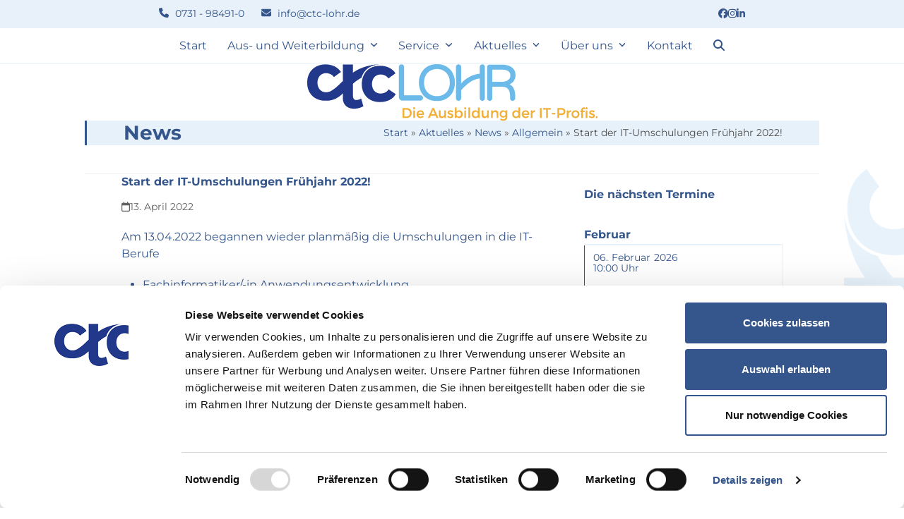

--- FILE ---
content_type: text/html; charset=UTF-8
request_url: https://www.ctc-lohr.de/2022/04/13/start-der-it-umschulungen-fruehjahr-2022/
body_size: 27856
content:
<!DOCTYPE html>
<html dir="ltr" lang="de" prefix="og: https://ogp.me/ns#" class="wpex-classic-style">
<head>
<meta charset="UTF-8">
<link rel="profile" href="http://gmpg.org/xfn/11">
<script type="text/javascript" data-cookieconsent="ignore">
	window.dataLayer = window.dataLayer || [];

	function gtag() {
		dataLayer.push(arguments);
	}

	gtag("consent", "default", {
		ad_personalization: "denied",
		ad_storage: "denied",
		ad_user_data: "denied",
		analytics_storage: "denied",
		functionality_storage: "denied",
		personalization_storage: "denied",
		security_storage: "granted",
		wait_for_update: 500,
	});
	gtag("set", "ads_data_redaction", true);
	</script>
<script type="text/javascript"
		id="Cookiebot"
		src="https://consent.cookiebot.com/uc.js"
		data-implementation="wp"
		data-cbid="bc5e2803-948e-4761-9936-dc97e7354058"
						data-culture="DE"
				data-blockingmode="auto"
	></script>
<title>Start der IT-Umschulungen Frühjahr 2022! » CTC Lohr</title>

		<!-- All in One SEO 4.9.2 - aioseo.com -->
	<meta name="robots" content="max-snippet:-1, max-image-preview:large, max-video-preview:-1" />
	<meta name="author" content="ctc-admin"/>
	<link rel="canonical" href="https://www.ctc-lohr.de/2022/04/13/start-der-it-umschulungen-fruehjahr-2022/" />
	<meta name="generator" content="All in One SEO (AIOSEO) 4.9.2" />
		<meta property="og:locale" content="de_DE" />
		<meta property="og:site_name" content="CTC-Lohr - die Ausbildung der IT-Profis!" />
		<meta property="og:type" content="article" />
		<meta property="og:title" content="Start der IT-Umschulungen Frühjahr 2022! » CTC Lohr" />
		<meta property="og:url" content="https://www.ctc-lohr.de/2022/04/13/start-der-it-umschulungen-fruehjahr-2022/" />
		<meta property="og:image" content="https://www.ctc-lohr.de/wp-content/uploads/ctc_logo_fb1.jpg" />
		<meta property="og:image:secure_url" content="https://www.ctc-lohr.de/wp-content/uploads/ctc_logo_fb1.jpg" />
		<meta property="og:image:width" content="1300" />
		<meta property="og:image:height" content="975" />
		<meta property="article:published_time" content="2022-04-13T11:21:26+00:00" />
		<meta property="article:modified_time" content="2022-04-13T11:21:26+00:00" />
		<meta property="article:publisher" content="https://www.facebook.com/ctclohr/" />
		<meta name="twitter:card" content="summary" />
		<meta name="twitter:title" content="Start der IT-Umschulungen Frühjahr 2022! » CTC Lohr" />
		<meta name="twitter:image" content="https://www.ctc-lohr.de/wp-content/uploads/ctc_logo_fb1.jpg" />
		<script type="application/ld+json" class="aioseo-schema">
			{"@context":"https:\/\/schema.org","@graph":[{"@type":"Article","@id":"https:\/\/www.ctc-lohr.de\/2022\/04\/13\/start-der-it-umschulungen-fruehjahr-2022\/#article","name":"Start der IT-Umschulungen Fr\u00fchjahr 2022! \u00bb CTC Lohr","headline":"Start der IT-Umschulungen Fr\u00fchjahr 2022!","author":{"@id":"https:\/\/www.ctc-lohr.de\/author\/ctc-admin\/#author"},"publisher":{"@id":"https:\/\/www.ctc-lohr.de\/#organization"},"datePublished":"2022-04-13T13:21:26+02:00","dateModified":"2022-04-13T13:21:26+02:00","inLanguage":"de-DE","mainEntityOfPage":{"@id":"https:\/\/www.ctc-lohr.de\/2022\/04\/13\/start-der-it-umschulungen-fruehjahr-2022\/#webpage"},"isPartOf":{"@id":"https:\/\/www.ctc-lohr.de\/2022\/04\/13\/start-der-it-umschulungen-fruehjahr-2022\/#webpage"},"articleSection":"Allgemein"},{"@type":"BreadcrumbList","@id":"https:\/\/www.ctc-lohr.de\/2022\/04\/13\/start-der-it-umschulungen-fruehjahr-2022\/#breadcrumblist","itemListElement":[{"@type":"ListItem","@id":"https:\/\/www.ctc-lohr.de#listItem","position":1,"name":"Home","item":"https:\/\/www.ctc-lohr.de","nextItem":{"@type":"ListItem","@id":"https:\/\/www.ctc-lohr.de\/category\/allgemein\/#listItem","name":"Allgemein"}},{"@type":"ListItem","@id":"https:\/\/www.ctc-lohr.de\/category\/allgemein\/#listItem","position":2,"name":"Allgemein","item":"https:\/\/www.ctc-lohr.de\/category\/allgemein\/","nextItem":{"@type":"ListItem","@id":"https:\/\/www.ctc-lohr.de\/2022\/04\/13\/start-der-it-umschulungen-fruehjahr-2022\/#listItem","name":"Start der IT-Umschulungen Fr\u00fchjahr 2022!"},"previousItem":{"@type":"ListItem","@id":"https:\/\/www.ctc-lohr.de#listItem","name":"Home"}},{"@type":"ListItem","@id":"https:\/\/www.ctc-lohr.de\/2022\/04\/13\/start-der-it-umschulungen-fruehjahr-2022\/#listItem","position":3,"name":"Start der IT-Umschulungen Fr\u00fchjahr 2022!","previousItem":{"@type":"ListItem","@id":"https:\/\/www.ctc-lohr.de\/category\/allgemein\/#listItem","name":"Allgemein"}}]},{"@type":"Organization","@id":"https:\/\/www.ctc-lohr.de\/#organization","name":"CTC Lohr","description":"Consulting \u2022 Training \u2022 Coaching","url":"https:\/\/www.ctc-lohr.de\/"},{"@type":"Person","@id":"https:\/\/www.ctc-lohr.de\/author\/ctc-admin\/#author","url":"https:\/\/www.ctc-lohr.de\/author\/ctc-admin\/","name":"ctc-admin","image":{"@type":"ImageObject","@id":"https:\/\/www.ctc-lohr.de\/2022\/04\/13\/start-der-it-umschulungen-fruehjahr-2022\/#authorImage","url":"https:\/\/secure.gravatar.com\/avatar\/da7661f438d4662b44f66d42aed67dcd17e0ff8e2228e7bf47e4738b7064df0c?s=96&d=mm&r=g","width":96,"height":96,"caption":"ctc-admin"}},{"@type":"WebPage","@id":"https:\/\/www.ctc-lohr.de\/2022\/04\/13\/start-der-it-umschulungen-fruehjahr-2022\/#webpage","url":"https:\/\/www.ctc-lohr.de\/2022\/04\/13\/start-der-it-umschulungen-fruehjahr-2022\/","name":"Start der IT-Umschulungen Fr\u00fchjahr 2022! \u00bb CTC Lohr","inLanguage":"de-DE","isPartOf":{"@id":"https:\/\/www.ctc-lohr.de\/#website"},"breadcrumb":{"@id":"https:\/\/www.ctc-lohr.de\/2022\/04\/13\/start-der-it-umschulungen-fruehjahr-2022\/#breadcrumblist"},"author":{"@id":"https:\/\/www.ctc-lohr.de\/author\/ctc-admin\/#author"},"creator":{"@id":"https:\/\/www.ctc-lohr.de\/author\/ctc-admin\/#author"},"datePublished":"2022-04-13T13:21:26+02:00","dateModified":"2022-04-13T13:21:26+02:00"},{"@type":"WebSite","@id":"https:\/\/www.ctc-lohr.de\/#website","url":"https:\/\/www.ctc-lohr.de\/","name":"CTC Lohr","description":"Consulting \u2022 Training \u2022 Coaching","inLanguage":"de-DE","publisher":{"@id":"https:\/\/www.ctc-lohr.de\/#organization"}}]}
		</script>
		<!-- All in One SEO -->

<meta name="viewport" content="width=device-width, initial-scale=1">
<link rel='dns-prefetch' href='//www.ctc-lohr.de' />
<link rel="alternate" type="application/rss+xml" title="CTC Lohr &raquo; Feed" href="https://www.ctc-lohr.de/feed/" />
<link rel="alternate" type="application/rss+xml" title="CTC Lohr &raquo; Kommentar-Feed" href="https://www.ctc-lohr.de/comments/feed/" />
<link rel="alternate" title="oEmbed (JSON)" type="application/json+oembed" href="https://www.ctc-lohr.de/wp-json/oembed/1.0/embed?url=https%3A%2F%2Fwww.ctc-lohr.de%2F2022%2F04%2F13%2Fstart-der-it-umschulungen-fruehjahr-2022%2F" />
<link rel="alternate" title="oEmbed (XML)" type="text/xml+oembed" href="https://www.ctc-lohr.de/wp-json/oembed/1.0/embed?url=https%3A%2F%2Fwww.ctc-lohr.de%2F2022%2F04%2F13%2Fstart-der-it-umschulungen-fruehjahr-2022%2F&#038;format=xml" />
<link rel="preload" href="https://www.ctc-lohr.de/wp-content/uploads/montserrat-v25-latin-300.woff2" type="font/woff2" as="font" crossorigin>
<link rel="preload" href="https://www.ctc-lohr.de/wp-content/uploads/montserrat-v25-latin-regular.woff2" type="font/woff2" as="font" crossorigin>
<link rel="preload" href="https://www.ctc-lohr.de/wp-content/uploads/montserrat-v25-latin-700.woff2" type="font/woff2" as="font" crossorigin>
<style id='wp-img-auto-sizes-contain-inline-css'>
img:is([sizes=auto i],[sizes^="auto," i]){contain-intrinsic-size:3000px 1500px}
/*# sourceURL=wp-img-auto-sizes-contain-inline-css */
</style>
<link rel='stylesheet' id='js_composer_front-css' href='https://www.ctc-lohr.de/wp-content/plugins/js_composer/assets/css/js_composer.min.css?ver=8.7.2' media='all' />
<style id='wpex-fm-7372-inline-css'>
@font-face {font-family:'montserrat_local';src:url('https://www.ctc-lohr.de/wp-content/uploads/montserrat-v25-latin-300.woff2') format('woff2'), url('https://www.ctc-lohr.de/wp-content/uploads/montserrat-v25-latin-300.woff') format('woff');font-weight:300;font-style:normal;font-display:swap;}@font-face {font-family:'montserrat_local';src:url('https://www.ctc-lohr.de/wp-content/uploads/montserrat-v25-latin-regular.woff2') format('woff2'), url('https://www.ctc-lohr.de/wp-content/uploads/montserrat-v25-latin-regular.woff') format('woff');font-weight:400;font-style:normal;font-display:swap;}@font-face {font-family:'montserrat_local';src:url('https://www.ctc-lohr.de/wp-content/uploads/montserrat-v25-latin-700.woff2') format('woff2'), url('https://www.ctc-lohr.de/wp-content/uploads/montserrat-v25-latin-700.woff') format('woff');font-weight:700;font-style:normal;font-display:swap;}
/*# sourceURL=wpex-fm-7372-inline-css */
</style>
<link rel='stylesheet' id='contact-form-7-css' href='https://www.ctc-lohr.de/wp-content/plugins/contact-form-7/includes/css/styles.css?ver=6.1.4' media='all' />
<link rel='stylesheet' id='parent-style-css' href='https://www.ctc-lohr.de/wp-content/themes/Total/style.css?ver=6.5' media='all' />
<link rel='stylesheet' id='wpex-style-css' href='https://www.ctc-lohr.de/wp-content/themes/total-child-theme/style.css?ver=6.5' media='all' />
<link rel='stylesheet' id='wpex-mobile-menu-breakpoint-max-css' href='https://www.ctc-lohr.de/wp-content/themes/Total/assets/css/frontend/breakpoints/max.min.css?ver=6.5' media='only screen and (max-width:959px)' />
<link rel='stylesheet' id='wpex-mobile-menu-breakpoint-min-css' href='https://www.ctc-lohr.de/wp-content/themes/Total/assets/css/frontend/breakpoints/min.min.css?ver=6.5' media='only screen and (min-width:960px)' />
<link rel='stylesheet' id='vcex-shortcodes-css' href='https://www.ctc-lohr.de/wp-content/themes/Total/assets/css/frontend/vcex-shortcodes.min.css?ver=6.5' media='all' />
<link rel='stylesheet' id='wpex-wpbakery-css' href='https://www.ctc-lohr.de/wp-content/themes/Total/assets/css/frontend/wpbakery.min.css?ver=6.5' media='all' />
<script src="https://www.ctc-lohr.de/wp-includes/js/jquery/jquery.min.js?ver=3.7.1" id="jquery-core-js"></script>
<script src="https://www.ctc-lohr.de/wp-includes/js/jquery/jquery-migrate.min.js?ver=3.4.1" id="jquery-migrate-js"></script>
<script src="//www.ctc-lohr.de/wp-content/plugins/revslider/sr6/assets/js/rbtools.min.js?ver=6.7.38" id="tp-tools-js"></script>
<script src="//www.ctc-lohr.de/wp-content/plugins/revslider/sr6/assets/js/rs6.min.js?ver=6.7.38" id="revmin-js"></script>
<script id="wpex-core-js-extra">
var wpex_theme_params = {"selectArrowIcon":"\u003Cspan class=\"wpex-select-arrow__icon wpex-icon--sm wpex-flex wpex-icon\" aria-hidden=\"true\"\u003E\u003Csvg viewBox=\"0 0 24 24\" xmlns=\"http://www.w3.org/2000/svg\"\u003E\u003Crect fill=\"none\" height=\"24\" width=\"24\"/\u003E\u003Cg transform=\"matrix(0, -1, 1, 0, -0.115, 23.885)\"\u003E\u003Cpolygon points=\"17.77,3.77 16,2 6,12 16,22 17.77,20.23 9.54,12\"/\u003E\u003C/g\u003E\u003C/svg\u003E\u003C/span\u003E","customSelects":".widget_categories form,.widget_archive select,.vcex-form-shortcode select","scrollToHash":"1","localScrollFindLinks":"1","localScrollHighlight":"1","localScrollUpdateHash":"1","scrollToHashTimeout":"500","localScrollTargets":"li.local-scroll a, a.local-scroll, .local-scroll-link, .local-scroll-link \u003E a,.sidr-class-local-scroll-link,li.sidr-class-local-scroll \u003E span \u003E a,li.sidr-class-local-scroll \u003E a","scrollToBehavior":"smooth"};
//# sourceURL=wpex-core-js-extra
</script>
<script src="https://www.ctc-lohr.de/wp-content/themes/Total/assets/js/frontend/core.min.js?ver=6.5" id="wpex-core-js" defer data-wp-strategy="defer"></script>
<script id="wpex-inline-js-after">
!function(){const e=document.querySelector("html"),t=()=>{const t=window.innerWidth-document.documentElement.clientWidth;t&&e.style.setProperty("--wpex-scrollbar-width",`${t}px`)};t(),window.addEventListener("resize",(()=>{t()}))}();
//# sourceURL=wpex-inline-js-after
</script>
<script src="https://www.ctc-lohr.de/wp-content/themes/Total/assets/js/frontend/search/drop-down.min.js?ver=6.5" id="wpex-search-drop_down-js" defer data-wp-strategy="defer"></script>
<script id="wpex-sticky-main-nav-js-extra">
var wpex_sticky_main_nav_params = {"breakpoint":"959"};
//# sourceURL=wpex-sticky-main-nav-js-extra
</script>
<script src="https://www.ctc-lohr.de/wp-content/themes/Total/assets/js/frontend/sticky/main-nav.min.js?ver=6.5" id="wpex-sticky-main-nav-js" defer data-wp-strategy="defer"></script>
<script id="wpex-sticky-header-js-extra">
var wpex_sticky_header_params = {"breakpoint":"960","mobileSupport":"1","shrink":"1","shrinkOnMobile":"1","shrinkHeight":"58","shrink_speed":".3s","shrink_delay":"1"};
//# sourceURL=wpex-sticky-header-js-extra
</script>
<script src="https://www.ctc-lohr.de/wp-content/themes/Total/assets/js/frontend/sticky/header.min.js?ver=6.5" id="wpex-sticky-header-js" defer data-wp-strategy="defer"></script>
<script id="wpex-mobile-menu-toggle-js-extra">
var wpex_mobile_menu_toggle_params = {"breakpoint":"959","i18n":{"openSubmenu":"Open submenu of %s","closeSubmenu":"Close submenu of %s"},"openSubmenuIcon":"\u003Cspan class=\"wpex-open-submenu__icon wpex-transition-transform wpex-duration-300 wpex-icon\" aria-hidden=\"true\"\u003E\u003Csvg xmlns=\"http://www.w3.org/2000/svg\" viewBox=\"0 0 448 512\"\u003E\u003Cpath d=\"M201.4 342.6c12.5 12.5 32.8 12.5 45.3 0l160-160c12.5-12.5 12.5-32.8 0-45.3s-32.8-12.5-45.3 0L224 274.7 86.6 137.4c-12.5-12.5-32.8-12.5-45.3 0s-12.5 32.8 0 45.3l160 160z\"/\u003E\u003C/svg\u003E\u003C/span\u003E"};
//# sourceURL=wpex-mobile-menu-toggle-js-extra
</script>
<script src="https://www.ctc-lohr.de/wp-content/themes/Total/assets/js/frontend/mobile-menu/toggle.min.js?ver=6.5" id="wpex-mobile-menu-toggle-js" defer data-wp-strategy="defer"></script>
<script></script><link rel="https://api.w.org/" href="https://www.ctc-lohr.de/wp-json/" /><link rel="alternate" title="JSON" type="application/json" href="https://www.ctc-lohr.de/wp-json/wp/v2/posts/7301" /><link rel="EditURI" type="application/rsd+xml" title="RSD" href="https://www.ctc-lohr.de/xmlrpc.php?rsd" />
<meta name="generator" content="WordPress 6.9" />
<link rel='shortlink' href='https://www.ctc-lohr.de/?p=7301' />
<link rel="icon" href="https://www.ctc-lohr.de/wp-content/uploads/fav32.png" sizes="32x32"><link rel="shortcut icon" href="https://www.ctc-lohr.de/wp-content/uploads/fav32.png"><link rel="apple-touch-icon" href="https://www.ctc-lohr.de/wp-content/uploads/fav57.png" sizes="57x57" ><link rel="apple-touch-icon" href="https://www.ctc-lohr.de/wp-content/uploads/fav76.png" sizes="76x76" ><link rel="apple-touch-icon" href="https://www.ctc-lohr.de/wp-content/uploads/fav120.png" sizes="120x120"><link rel="apple-touch-icon" href="https://www.ctc-lohr.de/wp-content/uploads/fav152.png" sizes="114x114"><noscript><style>body:not(.content-full-screen) .wpex-vc-row-stretched[data-vc-full-width-init="false"]{visibility:visible;}</style></noscript><script>function setREVStartSize(e){
			//window.requestAnimationFrame(function() {
				window.RSIW = window.RSIW===undefined ? window.innerWidth : window.RSIW;
				window.RSIH = window.RSIH===undefined ? window.innerHeight : window.RSIH;
				try {
					var pw = document.getElementById(e.c).parentNode.offsetWidth,
						newh;
					pw = pw===0 || isNaN(pw) || (e.l=="fullwidth" || e.layout=="fullwidth") ? window.RSIW : pw;
					e.tabw = e.tabw===undefined ? 0 : parseInt(e.tabw);
					e.thumbw = e.thumbw===undefined ? 0 : parseInt(e.thumbw);
					e.tabh = e.tabh===undefined ? 0 : parseInt(e.tabh);
					e.thumbh = e.thumbh===undefined ? 0 : parseInt(e.thumbh);
					e.tabhide = e.tabhide===undefined ? 0 : parseInt(e.tabhide);
					e.thumbhide = e.thumbhide===undefined ? 0 : parseInt(e.thumbhide);
					e.mh = e.mh===undefined || e.mh=="" || e.mh==="auto" ? 0 : parseInt(e.mh,0);
					if(e.layout==="fullscreen" || e.l==="fullscreen")
						newh = Math.max(e.mh,window.RSIH);
					else{
						e.gw = Array.isArray(e.gw) ? e.gw : [e.gw];
						for (var i in e.rl) if (e.gw[i]===undefined || e.gw[i]===0) e.gw[i] = e.gw[i-1];
						e.gh = e.el===undefined || e.el==="" || (Array.isArray(e.el) && e.el.length==0)? e.gh : e.el;
						e.gh = Array.isArray(e.gh) ? e.gh : [e.gh];
						for (var i in e.rl) if (e.gh[i]===undefined || e.gh[i]===0) e.gh[i] = e.gh[i-1];
											
						var nl = new Array(e.rl.length),
							ix = 0,
							sl;
						e.tabw = e.tabhide>=pw ? 0 : e.tabw;
						e.thumbw = e.thumbhide>=pw ? 0 : e.thumbw;
						e.tabh = e.tabhide>=pw ? 0 : e.tabh;
						e.thumbh = e.thumbhide>=pw ? 0 : e.thumbh;
						for (var i in e.rl) nl[i] = e.rl[i]<window.RSIW ? 0 : e.rl[i];
						sl = nl[0];
						for (var i in nl) if (sl>nl[i] && nl[i]>0) { sl = nl[i]; ix=i;}
						var m = pw>(e.gw[ix]+e.tabw+e.thumbw) ? 1 : (pw-(e.tabw+e.thumbw)) / (e.gw[ix]);
						newh =  (e.gh[ix] * m) + (e.tabh + e.thumbh);
					}
					var el = document.getElementById(e.c);
					if (el!==null && el) el.style.height = newh+"px";
					el = document.getElementById(e.c+"_wrapper");
					if (el!==null && el) {
						el.style.height = newh+"px";
						el.style.display = "block";
					}
				} catch(e){
					console.log("Failure at Presize of Slider:" + e)
				}
			//});
		  };</script>
		<style id="wp-custom-css">
			html{cursor:initial !important;}body{background-color:#eeeeee !important;background-position:right bottom !important;background-repeat:no-repeat !important;background-size:auto 150px !important;padding-bottom:100px !important;background-attachment:local !important;}#main{background-color:transparent !important;}#primary article a{border-bottom:1px solid #35568c;text-decoration:none;}#primary article a:hover{border-bottom:1px solid #F0AF35;text-decoration:none;}.is-sticky #menu-item-5011 >a{background-image:url("/wp-content/uploads/CTC_Log-03_web_login.png");background-position:center top 19px;background-repeat:no-repeat;background-size:100% auto;}.is-sticky #menu-item-5011 >a span{opacity:0;}.toggle-bar-btn{border-width:80px;}.toggle-bar-btn span.ticon-info{background-image:url("/wp-content/uploads/ctc-stoerer.png");background-position:left top;background-repeat:no-repeat;background-size:200% auto;font-size:0.846em;height:160px;left:-80px;position:absolute;text-shadow:none;top:-80px;width:160px;}.ticon-info::before{content:"";}.toggle-bar-btn.open-togglebar span.ticon-minus{background-image:none;height:0;left:0;position:absolute;text-shadow:none !important;top:0;width:0;}.toggle-bar-btn span.ticon-info:hover{background-position:right top;}.ticon.ticon-minus{font-size:40px !important;left:15px !important;position:absolute !important;top:-50px !important;}.pseudoseitenleiste .entry >p{font-size:12px;}@media screen and (min-width:753px){.ctc_box{min-height:225px;}}@media screen and (min-width:960px){.ctc_box{min-height:180px;}}/* BLOG - SEITENLEISTE - Seiten generell */.archive main h2,.blog main h2,.post-template-default main header,.page-template-default #primary h1{border-bottom:1px solid #e8e8e8 !important;}.page-template-default #primary h1{margin-bottom:15px !important;}.archive main h2,.blog main h2 a,.post-template-default main h1,.page-template-default #primary h1 span{border-bottom:2px solid #f0af35 !important;border:-1px !important;font-size:16px !important;padding-bottom:6px !important;font-weight:600 !important;display:inline-block;margin-bottom:-1px;}.archive main h2,.post-template-default main h1{width:auto !important;display:inline-block !important;}.page-template-default #primary h1{width:100% !important;display:inline-block !important;}#sidebar h2 span{border-bottom:2px solid #f0af35 !important;font-size:16px !important;padding-bottom:6px !important;font-weight:600 !important;height:32px;display:inline-block;margin-bottom:-1px;}aside{margin-top:-22px !important;}aside h2{border-bottom:1px solid #e8e8e8 !important;}aside .widget-title{display:none !important;}.page-header{border-left:3px solid #35568C;}.fancypseudoleistenbutton{display:block;margin-top:20px;text-align:center;}.fancypseudoleistenbutton >a{background-color:#35568C;border-radius:3px;color:#ffffff;text-decoration:none;font-size:0.923em;font-weight:400;line-height:1.65;padding:0.7em 1em;transition:all 0.15s ease 0s;}.fancypseudoleistenbutton >a:hover,.fancypseudoleistenbutton >a:focus,.fancypseudoleistenbutton >a:active{background-color:#F0AF35;color:#ffffff;text-decoration:none;}.pseudoseitenleiste a,.pseudoseitenleiste a:hover{border-bottom:none !important;}.pseudoseitenleiste .evcal_event_title{font-size:12px;font-weight:600;text-transform:none;}.pseudoseitenleiste .evo_date *{font-size:12px;}.pseudoseitenleiste .evcal_month_line p{font-size:16px;text-transform:none;font-weight:600;}.pseudoseitenleiste .evcal_event_subtitle{font-size:10px;text-transform:none;}/* SUCHE */#searchform-overlay form::after{background-color:#35568c;border-radius:50%;color:#ffffff;content:"X";font-family:arial !important;font-size:24px;font-weight:400 !important;height:40px;line-height:0;padding-left:11px;padding-top:21px;position:absolute;right:0;top:60px;width:40px;z-index:-1;}#lean_overlay{background:#4f4f4f none repeat scroll 0 0;}#searchform-overlay-title{color:#ffffff;}.searchform .searchform-submit{color:#35568c;opacity:1;}.searchform .searchform-submit:hover{color:#F0AF35;opacity:1;}/* Formulare */.wpcf7-radio .wpcf7-list-item-label{padding-right:10px;}.kontaktgrund span{display:inline-block;min-width:250px;}.wpcf7-recaptcha{margin-bottom:10px;}/* CTC Geschichte */.ctchistory .vc_col-sm-3 *{line-height:1;margin-bottom:3px;padding-bottom:0;}/* CTC Leitbild */.leitbild ul{list-style-position:outside;list-style-type:none;}.leitbild li{padding-bottom:20px;padding-left:20px;padding-top:0;}.leitbild li::before{background-image:url("/wp-content/uploads/fav32.png");background-size:cover;content:"";height:20px;margin-left:-49px;margin-top:3px;position:absolute;width:20px;}/* CTC Download */.download ul{list-style-position:outside;list-style-type:none;}.download li{padding-bottom:20px;padding-left:20px;padding-top:0;}.download li::before{background-image:url("/wp-content/uploads/pdficon.png");background-size:cover;content:"";height:20px;margin-left:-49px;margin-top:3px;position:absolute;width:20px;}/* FOOTER */#footer-bottom{background-color:rgba(0,0,0,0);}#footer-bottom-inner{text-align:center;}#copyright{display:block;position:relative;}#footer-bottom-menu{display:inline-block;float:none;height:auto !important;line-height:0;margin-top:20px;margin-bottom:20px;padding-bottom:10px !important;padding-top:10px !important;position:relative;right:0 !important;top:0 !important;}#footer-bottom-menu li{float:none;margin-left:10px;display:inline-block;}.mobileblock{display:block;}.mobilehide{display:none;}footer .textwidget{text-align:center;}.footer-widget{padding-bottom:0;}#footerlogos img{width:100%;max-width:170px;opacity:0.7;padding-left:20px;}@media screen and (min-width:960px){.mobileblock{display:inline-block;}.mobilehide{display:inline-block;}#outer-wrap{padding-bottom:120px !important;}#footer-bottom{background-color:rgba(0,0,0,0);/* margin-bottom:80px;margin-top:-50px;*/position:relative;top:60px;}.footer-widget{padding-bottom:20px;}#footerlogos >img{position:absolute;width:auto;}#copyright{float:left;margin-top:30px;}#footer-bottom-menu{float:right;margin-top:0;margin-bottom:0;}}/* testimonials */.testimonialwrapper{background-color:#f3f3f3;/* border:2px solid #cccccc;*/margin:30px -35px 30px 30px;width:calc(100% - 30px);}.testimonialinhalt >div{margin-bottom:20px;}.testimonialtext{font-size:14px;padding-top:15px;text-align:left;}.testimonialtext p::before{content:"„";display:inline-block;font-size:40px;font-weight:normal;line-height:0;padding-right:5px;position:relative;}.testimonialtext p::after{content:"”";display:inline-block;font-size:40px;font-weight:normal;line-height:0;padding-left:5px;position:relative;top:15px;}.testimonialinfos{border-top:1px dashed #cccccc;font-size:14px;margin-top:15px;padding-top:15px;text-align:left;}.testimonialbild{float:left;margin:-30px 20px 10px -45px;width:150px;}.testimonialbild img{border:5px solid #f0af35;border-radius:50%;}.datenschutz .wpcf7-not-valid span{color:#ff0000;}.kontaktgrund .wpcf7-not-valid span{color:#ff0000 !important;}.grecaptcha-badge{display:none !important;}.page-id-5296 .grecaptcha-badge{display:inherit !important;bottom:100px !important;}/* cookie notice */.cn-button{border:1px solid #fff;}.cn-button:hover,.cn-button:focus,.cn-button:active{border:1px solid #f0af35;}#CybotCookiebotDialogDetailFooter{display:none !important;}#CybotCookiebotDialogBodyLevelButtonLevelOptinAllowallSelection,#CybotCookiebotDialogBodyLevelButtonLevelOptinAllowAll{background-color:#35568c !important;border:1px solid #35568c !important;color:#ffffff !important;}#CybotCookiebotDialogPoweredbyLink img{opacity:0 !important;}#CybotCookiebotDialogPoweredbyLink{background-image:url(/wp-content/uploads/fav120.png) !important;background-size:40px auto;background-repeat:no-repeat !important;background-position:top center;}#CybotCookiebotDialogHeaderLogosWrapper a{display:none !important;}#CybotCookiebotDialogBodyEdgeMoreDetailsLink{color:#35568c !important;}#CybotCookiebotDialogFooter .CybotCookiebotDialogBodyButton{border:2px solid #35568c !important;}/* gegen zu lange woerter in blogeintraegen:*/.vcex-news-entry-details{overflow:hidden;}.month.wpex-block{width:100%;margin-left:0 !important;}/* makeup 2021 */.archive main h2,.blog main h2,.post-template-default main header,.page-template-default #primary h1,.archive main h2,.blog main h2 a,.post-template-default main h1,.page-template-default #primary h1 span{border-bottom:none !important;}.vcex-heading-inner.wpex-border-b-2.wpex-border-solid.wpex-border-accent{border-bottom:none !important;}.vcex-heading.vcex-heading-bottom-border-w-color.wpex-border-b-2.wpex-border-solid{border-bottom:none !important;}aside h2,aside h2 span{border-bottom:none !important;}#sidebar h2 span{border-bottom:none !important;}#outer-wrap{background-color:#fff !important;background-image:url(/wp-content/uploads/ctc_seitlich.png) !important;background-size:90px auto !important;background-position:right -5px top 60% !important;background-repeat:no-repeat !important;background-attachment:fixed !important;}body{background-color:#ffffff !important;background-image:none !important;background-size:0px auto !important;padding-bottom:0 !important;}main{max-width:1040px !important;margin:0 auto;}footer{border-top:1px solid #e8f1fa !important;padding-top:15px;}#footer-bottom-menu{float:none;width:100%;position:relative;top:-30px !important;font-size:16px;}#footer-bottom{background-color:#e7f1f9 !important;}#footer{color:#8b9195 !important;}#footer-bottom{top:0 !important;}#outer-wrap{padding-bottom:0 !important;}#footer-bottom{padding-top:0 !important;padding-bottom:90px !important;}#footerlogos >img{max-width:122px !important;padding-top:10px;}#footer-inner{padding-top:15px !important;}.footer-widget{padding-bottom:10px;}.eventon_events_list .eventon_list_event .evcal_list_a:after,.evcal_list_a:after{background-color:#e8f1fa !important;}.eventon_events_list .eventon_list_event .evcal_list_a{border-left-width:1px !important;border-color:#35568c !important;}.eventon_events_list .eventon_list_event .evcal_desc,.evo_pop_body .evcal_desc,#page-content p.evcal_desc{padding:5px 15px 0 8px !important;}.eventon_events_list .eventon_list_event .evcal_list_a{padding:10px 0 10px !important;}a#evc_16246152006839{background-color:#e8f1fa !important /* hover-test */;}span.evcal_cblock,span.evcal_cblock *{color:#35568c !important;}.evo_end::before{background-color:#35568c !important;color:#35568c !important;}.evcal_cblock .evo_end:before{height:1px !important;}h2.vcex-icon-box-heading.wpex-heading.wpex-text-md.wpex-mb-10{text-transform:uppercase !important;font-weight:700 !important;}.navbar-style-four{background:#fff;border-bottom:1px solid #e7f1f9 !important;}#top-bar-wrap{background-color:#e8f1fa !important;}#top-bar{padding-top:5px;padding-bottom:7px;text-align:center !important;max-width:830px;}.vc_row.wpb_row.vc_inner.vc_row-fluid.vc_custom_1493112735880.wpex-vc_row-has-fill.wpex-vc-reset-negative-margin,.vc_row.wpb_row.vc_inner.vc_row-fluid.vc_custom_1493112735880.wpex-vc_row-has-fill.wpex-vc-reset-negative-margin p{background-color:#35568c !important;color:#fff !important;}.vc_row.wpb_row.vc_inner.vc_row-fluid.vc_custom_1493112735880.wpex-vc_row-has-fill.wpex-vc-reset-negative-margin .vc_column-inner{margin-bottom:20px;}.entypo-icon{color:#fff !important;padding-top:15px !important;}.month.wpex-block.wpex-p-5.wpex-bg-accent.wpex-text-white.wpex-uppercase.wpex-leading-none{background-color:#35568c !important;}.day.wpex-block.wpex-p-5.wpex-bg-gray-100.wpex-border.wpex-border-b-0.wpex-border-solid.wpex-border-gray-300.wpex-font-light.wpex-text-gray-800{border:none !important;color:#35568c !important;background-color:#e7f1f9 !important;}#evcal_list a{color:#6bb9e8 !important;}header{border-top:none !important;border-bottom:none !important;}/* 2021 footer */#footer{background-color:transparent !important;}.startseite_termine em.time{display:none !important;}@media screen and (min-width:960px){.vc_row.wpb_row.vc_inner.vc_row-fluid.vc_custom_1493112735880.wpex-vc_row-has-fill.wpex-vc-reset-negative-margin{min-height:285px !important;}#text-5 .textwidget{width:600px;text-align:left;position:absolute;z-index:5;margin-left:170px;margin-top:30px;}#footertext{display:block;float:right;width:calc(100% - 190px);}}@media screen and (max-width:959px){#footer-bottom{padding-bottom:0 !important;}#footer-bottom-menu{top:0 !important;}}.testimonialinhalt{background-color:#e8f1fa;}#sidebar .post{font-size:12px !important;}.startseite_termine{max-height:800px;overflow-y:scroll;/* height:290px;*/}/* .startseite_termine{max-height:290px;overflow-y:scroll;height:290px;}.startseite_news{max-height:290px;overflow-y:scroll;height:290px;}*/.vcex-testimonials-fullslider.has-arrows .vcex-testimonials-fullslider-inner{padding-left:10px !important;padding-right:40px !important;}.testimonialslider .sp-buttons{padding-top:0;}#footer{margin-top:40px !important;}.pseudoseitenleiste{background-color:rgba(255,255,255,0.7);}@media screen and (min-width:768px){.pseudoseitenleiste.termine{width:100% !important;margin-right:0 !important;}.pseudoseitenleiste.termine >div{padding-left:0 !important;padding-right:0 !important;}}/* farben:gelb:#f0af35 // blau:#35568c // hellblau:#6bb9e8 // text-grau:#4f4f4f // helles hintergrundgrau:#e8f1fa // hellblau #e7f1f9 */		</style>
		<noscript><style> .wpb_animate_when_almost_visible { opacity: 1; }</style></noscript><style data-type="wpex-css" id="wpex-css">/*TYPOGRAPHY*/:root{--wpex-body-font-family:'montserrat_local',sans-serif;--wpex-body-font-style:normal;--wpex-body-font-size:16px;--wpex-body-color:#35568c;}:root{--wpex-heading-font-family:'montserrat_local',sans-serif;--wpex-heading-font-weight:700;--wpex-heading-color:#35568c;}:root{--wpex-btn-font-weight:700;--wpex-btn-letter-spacing:1px;--wpex-btn-text-transform:uppercase;}#top-bar-content{font-family:'montserrat_local',sans-serif;font-size:14px;}.main-navigation-ul .link-inner{font-family:'montserrat_local',sans-serif;}.main-navigation-ul .sub-menu .link-inner{font-family:'montserrat_local',sans-serif;}.wpex-mobile-menu,#sidr-main{font-family:'montserrat_local',sans-serif;font-weight:600;line-height:1.2;}.page-header .page-header-title{font-family:'montserrat_local',sans-serif;}.page-header .page-subheading{font-family:'montserrat_local',sans-serif;}.blog-entry-title.entry-title,.blog-entry-title.entry-title a,.blog-entry-title.entry-title a:hover{font-family:'montserrat_local',sans-serif;}.blog-entry-excerpt{font-family:'montserrat_local',sans-serif;}body.single-post .single-post-title{font-family:'montserrat_local',sans-serif;}.site-breadcrumbs{font-family:'montserrat_local',sans-serif;}.sidebar-box .widget-title{font-family:'montserrat_local',sans-serif;font-size:14px;}.theme-heading{font-family:'montserrat_local',sans-serif;}h1,.wpex-h1{font-family:'montserrat_local',sans-serif;}h2,.wpex-h2{font-family:'montserrat_local',sans-serif;}h3,.wpex-h3{font-family:'montserrat_local',sans-serif;}h4,.wpex-h4{font-family:'montserrat_local',sans-serif;}.footer-widget .widget-title{font-family:'montserrat_local',sans-serif;}#copyright{font-family:'montserrat_local',sans-serif;}#footer-bottom-menu{font-family:'montserrat_local',sans-serif;}@media(max-width:959px){:root{--wpex-body-font-size:15px;}}@media(max-width:479px){:root{--wpex-body-font-size:14px;}}/*SITE BACKGROUND*/body{background-image:url(https://www.ctc-lohr.de/wp-content/uploads/welle.png)!important;background-size:cover;background-position:center center;background-attachment:fixed;background-repeat:no-repeat;}/*ADVANCED STYLING CSS*/#site-logo .logo-img{max-height:80px;width:auto;}/*CUSTOMIZER STYLING*/:root{--wpex-bg-color:eeeeee;--wpex-accent:#f0af35;--wpex-accent-alt:#f0af35;--wpex-link-color:#35568c;--wpex-hover-heading-link-color:#35568c;--wpex-hover-link-color:#f0af35;--wpex-btn-color:#ffffff;--wpex-hover-btn-color:#ffffff;--wpex-btn-bg:#35568c;--wpex-hover-btn-bg:#f0af35;--wpex-label-color:#4f4f4f;--wpex-input-color:#35568c;--wpex-focus-input-color:#35568c;--wpex-site-header-height:40px;--wpex-site-header-shrink-start-height:40px;--wpex-site-header-shrink-end-height:38px;}.site-boxed{--wpex-bg-color:eeeeee;}.page-header.wpex-supports-mods{background-color:#e7f1f9;border-bottom-color:#e7f1f9;border-top-width:0px;border-bottom-width:0px;}.site-breadcrumbs{color:#4f4f4f;}.site-breadcrumbs .sep{color:#4f4f4f;}.site-breadcrumbs a{color:#35568c;}.site-breadcrumbs a:hover{color:#f0af35;}#site-scroll-top{border-radius:20px!important;margin-block-end:30px;background-color:#35568c;color:#ffffff;}#site-scroll-top:hover{background-color:#f0af35;}.toggle-bar-btn{border-top-color:#f0af35;border-right-color:#f0af35;}.toggle-bar-btn:hover{border-top-color:#6bb9e8;border-right-color:#6bb9e8;}.toggle-bar-btn span{color:#ffffff;}.toggle-bar-btn:hover span{color:#000000;}#toggle-bar-wrap{color:#4f4f4f;--wpex-text-2:#4f4f4f;--wpex-text-3:#4f4f4f;--wpex-text-4:#4f4f4f;}#top-bar{color:#35568c;--wpex-text-2:#35568c;--wpex-text-3:#35568c;--wpex-text-4:#35568c;--wpex-link-color:#35568c;--wpex-hover-link-color:#f0af35;}#top-bar-social a.wpex-social-btn-no-style{color:#35568c;}#top-bar-social a.wpex-social-btn-no-style:hover{color:#f0af35;}#site-header{--wpex-site-header-bg-color:#ffffff;}#site-navigation-wrap{--wpex-main-nav-link-color:#35568c;--wpex-hover-main-nav-link-color:#35568c;--wpex-active-main-nav-link-color:#35568c;--wpex-hover-main-nav-link-color:#f0af35;--wpex-active-main-nav-link-color:#6bb9e8;--wpex-dropmenu-link-color:#35568c;--wpex-hover-dropmenu-link-color:#f0af35;--wpex-active-dropmenu-link-color:#6bb9e8;--wpex-active-hover-dropmenu-link-color:#6bb9e8;}#wpex-mobile-menu-fixed-top,#wpex-mobile-menu-navbar{background:#6bb9e8;}#mobile-menu,#mobile-icons-menu{--wpex-link-color:#35568c;--wpex-hover-link-color:#35568c;--wpex-hover-link-color:#f0af35;}#sidr-main,.sidr-class-dropdown-menu ul{background-color:#ffffff;}#sidr-main{--wpex-border-main:#ffffff;color:#35568c;--wpex-link-color:#35568c;--wpex-text-2:#35568c;--wpex-hover-link-color:#f0af35;}.mobile-toggle-nav-ul,.mobile-toggle-nav-ul a{border-color:#e5e5e5;}.mobile-toggle-nav{color:#35568c;--wpex-link-color:#35568c;--wpex-hover-link-color:#6bb9e8;}#sidebar{padding:0 0 0 0;}#sidebar .widget-title{color:#35568c;}#footer-callout .theme-button{border-radius:3px;}#footer{--wpex-surface-1:#ffffff;background-color:#ffffff;color:#c9c9c9;--wpex-heading-color:#c9c9c9;--wpex-text-2:#c9c9c9;--wpex-text-3:#c9c9c9;--wpex-text-4:#c9c9c9;}#footer-bottom{color:#f0af35;--wpex-text-2:#f0af35;--wpex-text-3:#f0af35;--wpex-text-4:#f0af35;--wpex-link-color:#35568c;--wpex-hover-link-color:#35568c;--wpex-hover-link-color:#f0af35;}</style><link rel='stylesheet' id='evcal_cal_default-css' href='//www.ctc-lohr.de/wp-content/plugins/eventON/assets/css/eventon_styles.css?ver=2.8.5' media='all' />
<link rel='stylesheet' id='evo_font_icons-css' href='//www.ctc-lohr.de/wp-content/plugins/eventON/assets/fonts/font-awesome.css?ver=2.8.5' media='all' />
<link rel='stylesheet' id='eventon_dynamic_styles-css' href='//www.ctc-lohr.de/wp-content/plugins/eventON/assets/css/eventon_dynamic_styles.css?ver=2.8.5' media='all' />
<link rel='stylesheet' id='rs-plugin-settings-css' href='//www.ctc-lohr.de/wp-content/plugins/revslider/sr6/assets/css/rs6.css?ver=6.7.38' media='all' />
<style id='rs-plugin-settings-inline-css'>
#rs-demo-id {}
/*# sourceURL=rs-plugin-settings-inline-css */
</style>
</head>

<body class="wp-singular post-template-default single single-post postid-7301 single-format-standard wp-custom-logo wp-embed-responsive wp-theme-Total wp-child-theme-total-child-theme wpex-theme wpex-responsive full-width-main-layout no-composer wpex-live-site site-full-width content-right-sidebar has-sidebar has-topbar post-in-category-allgemein sidebar-widget-icons hasnt-overlay-header has-mobile-menu wpex-mobile-toggle-menu-icon_buttons wpex-no-js wpb-js-composer js-comp-ver-8.7.2 vc_responsive">

	
<a href="#content" class="skip-to-content">Skip to content</a>

	
	<span data-ls_id="#site_top" tabindex="-1"></span>
	<div id="outer-wrap" class="wpex-overflow-clip">
		
		
		
		<div id="wrap" class="wpex-clr">

			
			<div id="top-bar-wrap" class="wpex-text-sm hide-at-mm-breakpoint wpex-print-hidden">
			<div id="top-bar" class="container wpex-relative wpex-py-15 wpex-md-flex wpex-justify-between wpex-items-center wpex-text-center wpex-md-text-initial">
	<div id="top-bar-content" class="has-content top-bar-left wpex-clr"><span>
<span  style="margin-right:5px;" class="wpex-icon" aria-hidden="true"><svg xmlns="http://www.w3.org/2000/svg" viewBox="0 0 512 512"><path d="M164.9 24.6c-7.7-18.6-28-28.5-47.4-23.2l-88 24C12.1 30.2 0 46 0 64C0 311.4 200.6 512 448 512c18 0 33.8-12.1 38.6-29.5l24-88c5.3-19.4-4.6-39.7-23.2-47.4l-96-40c-16.3-6.8-35.2-2.1-46.3 11.6L304.7 368C234.3 334.7 177.3 277.7 144 207.3L193.3 167c13.7-11.2 18.4-30 11.6-46.3l-40-96z"/></svg></span> 0731 - 98491-0
</span>

<span>
<a href="mailto:info@ctc-lohr.de" style="text-decoration: none"><span  style="margin-left:20px;margin-right:5px;" class="wpex-icon" aria-hidden="true"><svg xmlns="http://www.w3.org/2000/svg" viewBox="0 0 512 512"><path d="M48 64C21.5 64 0 85.5 0 112c0 15.1 7.1 29.3 19.2 38.4L236.8 313.6c11.4 8.5 27 8.5 38.4 0L492.8 150.4c12.1-9.1 19.2-23.3 19.2-38.4c0-26.5-21.5-48-48-48H48zM0 176V384c0 35.3 28.7 64 64 64H448c35.3 0 64-28.7 64-64V176L294.4 339.2c-22.8 17.1-54 17.1-76.8 0L0 176z"/></svg></span> info@ctc-lohr.de</a></span></div>


<div id="top-bar-social" class="top-bar-right wpex-mt-10 wpex-md-mt-0 social-style-none"><ul id="top-bar-social-list" class="wpex-inline-flex wpex-flex-wrap wpex-gap-y-5 wpex-list-none wpex-m-0 wpex-last-mr-0 wpex-gap-x-15 wpex-justify-center wpex-md-justify-start"><li class="top-bar-social-list__item"><a href="https://www.facebook.com/ctclohr/" target="_blank" class="top-bar-social-list__link wpex-facebook wpex-social-btn wpex-social-btn-no-style" rel="noopener noreferrer"><span class="wpex-icon" aria-hidden="true"><svg xmlns="http://www.w3.org/2000/svg" viewBox="0 0 512 512"><path d="M512 256C512 114.6 397.4 0 256 0S0 114.6 0 256C0 376 82.7 476.8 194.2 504.5V334.2H141.4V256h52.8V222.3c0-87.1 39.4-127.5 125-127.5c16.2 0 44.2 3.2 55.7 6.4V172c-6-.6-16.5-1-29.6-1c-42 0-58.2 15.9-58.2 57.2V256h83.6l-14.4 78.2H287V510.1C413.8 494.8 512 386.9 512 256h0z"/></svg></span><span class="screen-reader-text">Facebook</span></a></li><li class="top-bar-social-list__item"><a href="https://www.instagram.com/ctclohr/" target="_blank" class="top-bar-social-list__link wpex-instagram wpex-social-btn wpex-social-btn-no-style" rel="noopener noreferrer"><span class="wpex-icon" aria-hidden="true"><svg xmlns="http://www.w3.org/2000/svg" viewBox="0 0 448 512"><path d="M224.1 141c-63.6 0-114.9 51.3-114.9 114.9s51.3 114.9 114.9 114.9S339 319.5 339 255.9 287.7 141 224.1 141zm0 189.6c-41.1 0-74.7-33.5-74.7-74.7s33.5-74.7 74.7-74.7 74.7 33.5 74.7 74.7-33.6 74.7-74.7 74.7zm146.4-194.3c0 14.9-12 26.8-26.8 26.8-14.9 0-26.8-12-26.8-26.8s12-26.8 26.8-26.8 26.8 12 26.8 26.8zm76.1 27.2c-1.7-35.9-9.9-67.7-36.2-93.9-26.2-26.2-58-34.4-93.9-36.2-37-2.1-147.9-2.1-184.9 0-35.8 1.7-67.6 9.9-93.9 36.1s-34.4 58-36.2 93.9c-2.1 37-2.1 147.9 0 184.9 1.7 35.9 9.9 67.7 36.2 93.9s58 34.4 93.9 36.2c37 2.1 147.9 2.1 184.9 0 35.9-1.7 67.7-9.9 93.9-36.2 26.2-26.2 34.4-58 36.2-93.9 2.1-37 2.1-147.8 0-184.8zM398.8 388c-7.8 19.6-22.9 34.7-42.6 42.6-29.5 11.7-99.5 9-132.1 9s-102.7 2.6-132.1-9c-19.6-7.8-34.7-22.9-42.6-42.6-11.7-29.5-9-99.5-9-132.1s-2.6-102.7 9-132.1c7.8-19.6 22.9-34.7 42.6-42.6 29.5-11.7 99.5-9 132.1-9s102.7-2.6 132.1 9c19.6 7.8 34.7 22.9 42.6 42.6 11.7 29.5 9 99.5 9 132.1s2.7 102.7-9 132.1z"/></svg></span><span class="screen-reader-text">Instagram</span></a></li><li class="top-bar-social-list__item"><a href="https://de.linkedin.com/company/ctc-lohr" target="_blank" class="top-bar-social-list__link wpex-linkedin wpex-social-btn wpex-social-btn-no-style" rel="noopener noreferrer"><span class="wpex-icon" aria-hidden="true"><svg xmlns="http://www.w3.org/2000/svg" viewBox="0 0 448 512"><path d="M100.3 448H7.4V148.9h92.9zM53.8 108.1C24.1 108.1 0 83.5 0 53.8a53.8 53.8 0 0 1 107.6 0c0 29.7-24.1 54.3-53.8 54.3zM447.9 448h-92.7V302.4c0-34.7-.7-79.2-48.3-79.2-48.3 0-55.7 37.7-55.7 76.7V448h-92.8V148.9h89.1v40.8h1.3c12.4-23.5 42.7-48.3 87.9-48.3 94 0 111.3 61.9 111.3 142.3V448z"/></svg></span><span class="screen-reader-text">LinkedIn</span></a></li></ul></div></div>
		</div>
	<div id="site-header-sticky-wrapper" class="wpex-sticky-header-holder not-sticky wpex-print-hidden">	<header id="site-header" class="header-four wpex-z-sticky wpex-dropdown-style-minimal wpex-dropdowns-shadow-one fixed-scroll fixed-scroll--mobile-only has-sticky-dropshadow shrink-sticky-header anim-shrink-header on-shrink-adjust-height custom-bg dyn-styles wpex-print-hidden wpex-relative wpex-clr">
		
<div id="site-navigation-wrap" class="navbar-style-four navbar-allows-inner-bg wpex-z-sticky navbar-fixed-line-height fixed-nav hide-at-mm-breakpoint wpex-clr wpex-print-hidden">
	<nav id="site-navigation" class="navigation main-navigation main-navigation-four container wpex-relative wpex-clr" aria-label="Main menu"><ul id="menu-hauptnavi" class="main-navigation-ul dropdown-menu wpex-dropdown-menu wpex-dropdown-menu--onhover"><li id="menu-item-7463" class="menu-item menu-item-type-post_type menu-item-object-page menu-item-home menu-item-7463"><a href="https://www.ctc-lohr.de/"><span class="link-inner">Start</span></a></li>
<li id="menu-item-5724" class="menu-item menu-item-type-post_type menu-item-object-page menu-item-has-children menu-item-5724 dropdown"><a href="https://www.ctc-lohr.de/aus-und-weiterbildung/"><span class="link-inner">Aus- und Weiterbildung <span class="nav-arrow top-level"><span class="nav-arrow__icon wpex-icon wpex-icon--xs" aria-hidden="true"><svg xmlns="http://www.w3.org/2000/svg" viewBox="0 0 448 512"><path d="M201.4 342.6c12.5 12.5 32.8 12.5 45.3 0l160-160c12.5-12.5 12.5-32.8 0-45.3s-32.8-12.5-45.3 0L224 274.7 86.6 137.4c-12.5-12.5-32.8-12.5-45.3 0s-12.5 32.8 0 45.3l160 160z"/></svg></span></span></span></a>
<ul class="sub-menu">
	<li id="menu-item-5452" class="menu-item menu-item-type-post_type menu-item-object-page menu-item-has-children menu-item-5452 dropdown"><a href="https://www.ctc-lohr.de/ausbildung-umschulung/"><span class="link-inner">Umschulung/Ausbildungsberufe <span class="nav-arrow second-level"><span class="nav-arrow__icon wpex-icon wpex-icon--xs wpex-icon--bidi" aria-hidden="true"><svg xmlns="http://www.w3.org/2000/svg" viewBox="0 0 320 512"><path d="M278.6 233.4c12.5 12.5 12.5 32.8 0 45.3l-160 160c-12.5 12.5-32.8 12.5-45.3 0s-12.5-32.8 0-45.3L210.7 256 73.4 118.6c-12.5-12.5-12.5-32.8 0-45.3s32.8-12.5 45.3 0l160 160z"/></svg></span></span></span></a>
	<ul class="sub-menu">
		<li id="menu-item-5445" class="menu-item menu-item-type-post_type menu-item-object-page menu-item-5445"><a href="https://www.ctc-lohr.de/ausbildung-umschulung/fachinformatiker-in-ihk-fachrichtung-anwendungsentwicklung/"><span class="link-inner">Fachinformatiker/-in (IHK) Fachrichtung Anwendungsentwicklung</span></a></li>
		<li id="menu-item-5444" class="menu-item menu-item-type-post_type menu-item-object-page menu-item-5444"><a href="https://www.ctc-lohr.de/ausbildung-umschulung/fachinformatiker-in-ihk-fachrichtung-systemintegration/"><span class="link-inner">Fachinformatiker/-in (IHK) Fachrichtung Systemintegration</span></a></li>
		<li id="menu-item-6738" class="menu-item menu-item-type-post_type menu-item-object-page menu-item-6738"><a href="https://www.ctc-lohr.de/ausbildung-umschulung/fachinformatiker-in-ihk-fachrichtung-daten-und-prozessanalyse/"><span class="link-inner">Fachinformatiker/-in (IHK) Fachrichtung Daten- und Prozessanalyse</span></a></li>
		<li id="menu-item-6737" class="menu-item menu-item-type-post_type menu-item-object-page menu-item-6737"><a href="https://www.ctc-lohr.de/ausbildung-umschulung/fachinformatiker-in-ihk-fachrichtung-digitale-vernetzung/"><span class="link-inner">Fachinformatiker/-in (IHK) Fachrichtung Digitale Vernetzung</span></a></li>
		<li id="menu-item-6735" class="menu-item menu-item-type-post_type menu-item-object-page menu-item-6735"><a href="https://www.ctc-lohr.de/ausbildung-umschulung/kaufmann-frau-fuer-it-system-management-ihk/"><span class="link-inner">Kaufmann/-frau für IT-System-Management (IHK)</span></a></li>
		<li id="menu-item-6736" class="menu-item menu-item-type-post_type menu-item-object-page menu-item-6736"><a href="https://www.ctc-lohr.de/ausbildung-umschulung/kaufmann-frau-fuer-digitalisierungsmanagement-ihk/"><span class="link-inner">Kaufmann/-frau für Digitalisierungsmanagement (IHK)</span></a></li>
	</ul>
</li>
	<li id="menu-item-6586" class="menu-item menu-item-type-post_type menu-item-object-page menu-item-6586"><a href="https://www.ctc-lohr.de/ausbildung-umschulung/neuordnung-der-it-berufe/"><span class="link-inner">Neuordnung der IT-Berufe</span></a></li>
</ul>
</li>
<li id="menu-item-5727" class="menu-item menu-item-type-post_type menu-item-object-page menu-item-has-children menu-item-5727 dropdown"><a href="https://www.ctc-lohr.de/service/"><span class="link-inner">Service <span class="nav-arrow top-level"><span class="nav-arrow__icon wpex-icon wpex-icon--xs" aria-hidden="true"><svg xmlns="http://www.w3.org/2000/svg" viewBox="0 0 448 512"><path d="M201.4 342.6c12.5 12.5 32.8 12.5 45.3 0l160-160c12.5-12.5 12.5-32.8 0-45.3s-32.8-12.5-45.3 0L224 274.7 86.6 137.4c-12.5-12.5-32.8-12.5-45.3 0s-12.5 32.8 0 45.3l160 160z"/></svg></span></span></span></a>
<ul class="sub-menu">
	<li id="menu-item-5368" class="menu-item menu-item-type-post_type menu-item-object-page menu-item-5368"><a href="https://www.ctc-lohr.de/service/ctc-eignungstest/"><span class="link-inner">Eignungstest</span></a></li>
	<li id="menu-item-5827" class="menu-item menu-item-type-post_type menu-item-object-page menu-item-5827"><a href="https://www.ctc-lohr.de/service/downloads/"><span class="link-inner">Download</span></a></li>
</ul>
</li>
<li id="menu-item-5731" class="menu-item menu-item-type-post_type menu-item-object-page menu-item-has-children menu-item-5731 dropdown"><a href="https://www.ctc-lohr.de/aktuelles/"><span class="link-inner">Aktuelles <span class="nav-arrow top-level"><span class="nav-arrow__icon wpex-icon wpex-icon--xs" aria-hidden="true"><svg xmlns="http://www.w3.org/2000/svg" viewBox="0 0 448 512"><path d="M201.4 342.6c12.5 12.5 32.8 12.5 45.3 0l160-160c12.5-12.5 12.5-32.8 0-45.3s-32.8-12.5-45.3 0L224 274.7 86.6 137.4c-12.5-12.5-32.8-12.5-45.3 0s-12.5 32.8 0 45.3l160 160z"/></svg></span></span></span></a>
<ul class="sub-menu">
	<li id="menu-item-5021" class="menu-item menu-item-type-post_type menu-item-object-page menu-item-5021"><a href="https://www.ctc-lohr.de/aktuelles/termine/"><span class="link-inner">Termine</span></a></li>
	<li id="menu-item-5765" class="menu-item menu-item-type-post_type menu-item-object-page menu-item-has-children menu-item-5765 dropdown"><a href="https://www.ctc-lohr.de/aktuelles/jobs/"><span class="link-inner">Jobs <span class="nav-arrow second-level"><span class="nav-arrow__icon wpex-icon wpex-icon--xs wpex-icon--bidi" aria-hidden="true"><svg xmlns="http://www.w3.org/2000/svg" viewBox="0 0 320 512"><path d="M278.6 233.4c12.5 12.5 12.5 32.8 0 45.3l-160 160c-12.5 12.5-32.8 12.5-45.3 0s-12.5-32.8 0-45.3L210.7 256 73.4 118.6c-12.5-12.5-12.5-32.8 0-45.3s32.8-12.5 45.3 0l160 160z"/></svg></span></span></span></a>
	<ul class="sub-menu">
		<li id="menu-item-6411" class="menu-item menu-item-type-post_type menu-item-object-page menu-item-6411"><a href="https://www.ctc-lohr.de/aktuelles/jobs/honorardozent-anwendungsentwicklung/"><span class="link-inner">Honorardozent (m/w/d) – Schwerpunkt Anwendungsentwicklung</span></a></li>
		<li id="menu-item-5766" class="menu-item menu-item-type-post_type menu-item-object-page menu-item-5766"><a href="https://www.ctc-lohr.de/aktuelles/jobs/honorardozent-it-systeme/"><span class="link-inner">Honorardozent (m/w/d) – Schwerpunkt IT-Systeme</span></a></li>
	</ul>
</li>
</ul>
</li>
<li id="menu-item-6520" class="menu-item menu-item-type-post_type menu-item-object-page menu-item-has-children menu-item-6520 dropdown"><a href="https://www.ctc-lohr.de/wir-ueber-uns/"><span class="link-inner">Über uns <span class="nav-arrow top-level"><span class="nav-arrow__icon wpex-icon wpex-icon--xs" aria-hidden="true"><svg xmlns="http://www.w3.org/2000/svg" viewBox="0 0 448 512"><path d="M201.4 342.6c12.5 12.5 32.8 12.5 45.3 0l160-160c12.5-12.5 12.5-32.8 0-45.3s-32.8-12.5-45.3 0L224 274.7 86.6 137.4c-12.5-12.5-32.8-12.5-45.3 0s-12.5 32.8 0 45.3l160 160z"/></svg></span></span></span></a>
<ul class="sub-menu">
	<li id="menu-item-6439" class="menu-item menu-item-type-post_type menu-item-object-page menu-item-6439"><a href="https://www.ctc-lohr.de/wir-ueber-uns/stimmen/"><span class="link-inner">Stimmen</span></a></li>
	<li id="menu-item-5540" class="menu-item menu-item-type-post_type menu-item-object-page menu-item-5540"><a href="https://www.ctc-lohr.de/wir-ueber-uns/leitbild/"><span class="link-inner">Leitbild</span></a></li>
	<li id="menu-item-5366" class="menu-item menu-item-type-post_type menu-item-object-page menu-item-5366"><a href="https://www.ctc-lohr.de/wir-ueber-uns/ueber-ctc/"><span class="link-inner">CTC – Bedeutung</span></a></li>
	<li id="menu-item-5541" class="menu-item menu-item-type-post_type menu-item-object-page menu-item-5541"><a href="https://www.ctc-lohr.de/wir-ueber-uns/geschichte/"><span class="link-inner">Geschichte</span></a></li>
</ul>
</li>
<li id="menu-item-5299" class="menu-item menu-item-type-post_type menu-item-object-page menu-item-5299"><a href="https://www.ctc-lohr.de/kontakt/"><span class="link-inner">Kontakt</span></a></li>
<li class="search-toggle-li menu-item wpex-menu-extra no-icon-margin"><a href="#" class="site-search-toggle search-dropdown-toggle" role="button" aria-expanded="false" aria-controls="searchform-dropdown" aria-label="Search"><span class="link-inner"><span class="wpex-menu-search-text wpex-hidden">Suche</span><span class="wpex-menu-search-icon wpex-icon" aria-hidden="true"><svg xmlns="http://www.w3.org/2000/svg" viewBox="0 0 512 512"><path d="M416 208c0 45.9-14.9 88.3-40 122.7L502.6 457.4c12.5 12.5 12.5 32.8 0 45.3s-32.8 12.5-45.3 0L330.7 376c-34.4 25.2-76.8 40-122.7 40C93.1 416 0 322.9 0 208S93.1 0 208 0S416 93.1 416 208zM208 352a144 144 0 1 0 0-288 144 144 0 1 0 0 288z"/></svg></span></span></a>
<div id="searchform-dropdown" class="header-searchform-wrap header-drop-widget header-drop-widget--colored-top-border wpex-invisible wpex-opacity-0 wpex-absolute wpex-transition-all wpex-duration-200 wpex-translate-Z-0 wpex-text-initial wpex-z-dropdown wpex-top-100 wpex-right-0 wpex-surface-1 wpex-text-2 wpex-p-15">
<form role="search" method="get" class="searchform searchform--header-dropdown wpex-flex" action="https://www.ctc-lohr.de/" autocomplete="off">
	<label for="searchform-input-697a3b8f4f90f" class="searchform-label screen-reader-text">Search</label>
	<input id="searchform-input-697a3b8f4f90f" type="search" class="searchform-input wpex-block wpex-border-0 wpex-outline-0 wpex-w-100 wpex-h-auto wpex-leading-relaxed wpex-rounded-0 wpex-text-2 wpex-surface-2 wpex-p-10 wpex-text-1em wpex-unstyled-input" name="s" placeholder="Suche" required>
			<button type="submit" class="searchform-submit wpex-hidden wpex-rounded-0 wpex-py-10 wpex-px-15" aria-label="Submit search"><span class="wpex-icon" aria-hidden="true"><svg xmlns="http://www.w3.org/2000/svg" viewBox="0 0 512 512"><path d="M416 208c0 45.9-14.9 88.3-40 122.7L502.6 457.4c12.5 12.5 12.5 32.8 0 45.3s-32.8 12.5-45.3 0L330.7 376c-34.4 25.2-76.8 40-122.7 40C93.1 416 0 322.9 0 208S93.1 0 208 0S416 93.1 416 208zM208 352a144 144 0 1 0 0-288 144 144 0 1 0 0 288z"/></svg></span></button>
</form>
</div>
</li></ul></nav>
</div>

		<div id="site-header-inner" class="header-four-inner header-padding container wpex-relative wpex-h-100 wpex-py-30 wpex-clr">
<div id="site-logo" class="site-branding header-four-logo logo-padding wpex-flex wpex-items-center wpex-text-center wpex-justify-center">
	<div id="site-logo-inner" ><a id="site-logo-link" href="https://www.ctc-lohr.de/" rel="home" class="main-logo"><img src="https://www.ctc-lohr.de/wp-content/uploads/ctc_logo_web80.png" alt="CTC Lohr" class="logo-img wpex-h-auto wpex-max-w-100 wpex-align-middle" width="90" height="80" data-no-retina data-skip-lazy fetchpriority="high" srcset="https://www.ctc-lohr.de/wp-content/uploads/ctc_logo_web80.png 1x,https://www.ctc-lohr.de/wp-content/uploads/ctc_logo_web160.png 2x"></a></div>

</div>

<div id="mobile-menu" class="wpex-mobile-menu-toggle show-at-mm-breakpoint wpex-flex wpex-items-center wpex-absolute wpex-top-50 -wpex-translate-y-50 wpex-right-0">
	<div class="wpex-inline-flex wpex-items-center"><a href="#" class="mobile-menu-toggle" role="button" aria-expanded="false"><span class="mobile-menu-toggle__icon wpex-flex"><span class="wpex-hamburger-icon wpex-hamburger-icon--inactive wpex-hamburger-icon--animate" aria-hidden="true"><span></span></span></span><span class="screen-reader-text" data-open-text>Open mobile menu</span><span class="screen-reader-text" data-open-text>Close mobile menu</span></a></div>
</div>

</div>
			</header>
</div>
			
			<main id="main" class="site-main wpex-clr">

				
<header class="page-header has-aside default-page-header wpex-relative wpex-mb-40 wpex-surface-2 wpex-py-20 wpex-border-t wpex-border-b wpex-border-solid wpex-border-surface-3 wpex-text-2 wpex-supports-mods">

	
	<div class="page-header-inner container wpex-md-flex wpex-md-flex-wrap wpex-md-items-center wpex-md-justify-between">
<div class="page-header-content wpex-md-mr-15">

<span class="page-header-title wpex-block wpex-m-0 wpex-text-2xl">

	<span>News</span>

</span>

</div>
<div class="page-header-aside wpex-md-text-right"><nav class="site-breadcrumbs position-page_header_aside wpex-text-4 wpex-text-sm" aria-label="You are here:"><span class="breadcrumb-trail"><span class="trail-begin"><a href="https://www.ctc-lohr.de/" rel="home"><span>Start</span></a></span><span class="sep sep-1"> &raquo </span><span  class="trail-parent"><a href="https://www.ctc-lohr.de/aktuelles/"><span>Aktuelles</span></a></span><span class="sep sep-2"> &raquo </span><span  class="trail-parent"><a href="https://www.ctc-lohr.de/aktuelles/news/"><span>News</span></a></span><span class="sep sep-3"> &raquo </span><span class="trail-post-categories"><span  class="term-1"><a href="https://www.ctc-lohr.de/category/allgemein/"><span>Allgemein</span></a></span></span><span class="sep sep-4"> &raquo </span><span class="trail-end">Start der IT-Umschulungen Frühjahr 2022!</span></span></nav></div></div>

	
</header>


<div id="content-wrap"  class="container wpex-clr">

	
	<div id="primary" class="content-area wpex-clr">

		
		<div id="content" class="site-content wpex-clr">

			
			
<article id="single-blocks" class="single-blog-article wpex-first-mt-0 wpex-clr">
<header class="single-blog-header wpex-mb-10">
	<h1 class="single-post-title entry-title wpex-m-0 wpex-text-3xl">Start der IT-Umschulungen Frühjahr 2022!</h1>
</header>
<ul class="meta wpex-text-sm wpex-text-3 wpex-mb-20 wpex-last-mr-0">    <li class="meta-date"><span class="meta-icon wpex-icon" aria-hidden="true"><svg xmlns="http://www.w3.org/2000/svg" viewBox="0 0 448 512"><path d="M152 24c0-13.3-10.7-24-24-24s-24 10.7-24 24V64H64C28.7 64 0 92.7 0 128v16 48V448c0 35.3 28.7 64 64 64H384c35.3 0 64-28.7 64-64V192 144 128c0-35.3-28.7-64-64-64H344V24c0-13.3-10.7-24-24-24s-24 10.7-24 24V64H152V24zM48 192H400V448c0 8.8-7.2 16-16 16H64c-8.8 0-16-7.2-16-16V192z"/></svg></span><time class="updated" datetime="2022-04-13">13. April 2022</time></li>
</ul>

<div class="single-blog-content single-content entry wpex-mt-20 wpex-mb-40 wpex-clr"><p>Am 13.04.2022 begannen wieder planmäßig die Umschulungen in die IT-Berufe</p>
<ul>
<li><a href="https://www.ctc-lohr.de/it-berufe/fachinformatiker-in-ihk-fachrichtung-anwendungsentwicklung/" target="_blank" rel="noopener">Fachinformatiker/-in Anwendungsentwicklung</a></li>
<li><a href="https://www.ctc-lohr.de/it-berufe/fachinformatiker-in-ihk-fachrichtung-systemintegration/" target="_blank" rel="noopener">Fachinformatiker/-in Systemintegration</a></li>
<li><a href="https://www.ctc-lohr.de/it-berufe/kaufmann-frau-fuer-it-system-management-ihk/" target="_blank" rel="noopener">Kaufmann/-frau für IT-Systemmanagement</a></li>
</ul>
<div class="text_exposed_show">
<p>Wir sind froh, dass wir wieder zahlreiche Teilnehmende begrüßen durften und wünschen allen viel Erfolg und sagen „Herzlich willkommen“ bei CTC Lohr!</p>
<p>Für alle <strong>Interessierten </strong>besteht schon ab jetzt die Möglichkeit, sich für den nächsten Maßnahmestart beraten zu lassen. Hierfür ist die Teilnahme am <strong>CTC-Eignungstest</strong> notwendig. Der nächste Termin hierfür ist der <strong>22.04.2022</strong>.</p>
<p>Weitere hilfreiche Informationen rund und dem <strong>CTC-Eignungstest</strong> sowie die aktuellen Termine finden Sie <a href="https://www.ctc-lohr.de/service/ctc-eignungstest/">hier</a>.</p>
<p>Alle Maßnahmen bei <strong>CTC Lohr</strong> sind bildungsgutscheinfähig.</p>
<p>Die Umschulungen bei <strong>CTC Lohr</strong> bieten auf dem IT-Arbeitsmarkt sehr gute Perspektiven für IT-Praktiker, Studienabbrecher, Rehabilitanden und Zeitsoldaten.</p>
</div>
</div>


		<div class="wpex-social-share style-minimal position-horizontal wpex-mx-auto wpex-mb-40 wpex-print-hidden" data-target="_blank" data-source="https%3A%2F%2Fwww.ctc-lohr.de%2F" data-url="https%3A%2F%2Fwww.ctc-lohr.de%2F2022%2F04%2F13%2Fstart-der-it-umschulungen-fruehjahr-2022%2F" data-title="Start der IT-Umschulungen Frühjahr 2022!">

			<h3 class="theme-heading border-bottom social-share-title"><span class="text">Teilen Sie dies</span></h3>
			
	<ul class="wpex-social-share__list wpex-m-0 wpex-p-0 wpex-list-none wpex-flex wpex-flex-wrap wpex-gap-5">			<li class="wpex-social-share__item wpex-m-0 wpex-p-0 wpex-inline-block">
									<a href="#" role="button" class="wpex-social-share__link wpex-social-share__link--twitter wpex-twitter wpex-flex wpex-items-center wpex-justify-center wpex-no-underline wpex-gap-10 wpex-duration-150 wpex-transition-colors wpex-surface-1 wpex-text-4 wpex-social-color-hover wpex-border wpex-border-solid wpex-border-surface-3" aria-label="Post on X">
				<span class="wpex-social-share__icon"><span class="wpex-icon" aria-hidden="true"><svg xmlns="http://www.w3.org/2000/svg" viewBox="0 0 512 512"><path d="M389.2 48h70.6L305.6 224.2 487 464H345L233.7 318.6 106.5 464H35.8L200.7 275.5 26.8 48H172.4L272.9 180.9 389.2 48zM364.4 421.8h39.1L151.1 88h-42L364.4 421.8z"/></svg></span></span>						<span class="wpex-social-share__label wpex-label">Twitter</span>
									</a>
			</li>
					<li class="wpex-social-share__item wpex-m-0 wpex-p-0 wpex-inline-block">
									<a href="#" role="button" class="wpex-social-share__link wpex-social-share__link--facebook wpex-facebook wpex-flex wpex-items-center wpex-justify-center wpex-no-underline wpex-gap-10 wpex-duration-150 wpex-transition-colors wpex-surface-1 wpex-text-4 wpex-social-color-hover wpex-border wpex-border-solid wpex-border-surface-3" aria-label="Auf Facebook  teilen">
				<span class="wpex-social-share__icon"><span class="wpex-icon" aria-hidden="true"><svg xmlns="http://www.w3.org/2000/svg" viewBox="0 0 512 512"><path d="M512 256C512 114.6 397.4 0 256 0S0 114.6 0 256C0 376 82.7 476.8 194.2 504.5V334.2H141.4V256h52.8V222.3c0-87.1 39.4-127.5 125-127.5c16.2 0 44.2 3.2 55.7 6.4V172c-6-.6-16.5-1-29.6-1c-42 0-58.2 15.9-58.2 57.2V256h83.6l-14.4 78.2H287V510.1C413.8 494.8 512 386.9 512 256h0z"/></svg></span></span>						<span class="wpex-social-share__label wpex-label">Facebook</span>
									</a>
			</li>
		</ul>
	
		</div>

	
</article>

			
			
		</div>

		
	</div>

	
<aside id="sidebar" class="sidebar-primary sidebar-container wpex-print-hidden">

	
	<div id="sidebar-inner" class="sidebar-container-inner wpex-mb-40"><div id="text-6" class="sidebar-box widget widget_text wpex-mb-30 wpex-clr">			<div class="textwidget"><h2><span>Die nächsten Termine</span></h2>

<span class="pseudoseitenleiste"><!-- EventON Calendar --><div id='evcal_calendar_625' class='list_cal ajde_evcal_calendar  ul ' ><div id='evcal_head' class='calendar_header ' ><div class='evo_cal_above'><span class='evo-gototoday-btn' style='display:none' data-mo='1' data-yr='2026' data-dy=''>aktueller Monat</span><span class='evo-filter-btn'></span><span class='evo-sort-btn'><div class='eventon_sort_line' style='display:none'><p data-val='sort_date' data-type='date' class='evs_btn evs_hide' >Datum</p><p data-val='sort_title' data-type='title' class='evs_btn ' >Name</p></div></span></div><div class='evo_cal_above_content'></div><div class='clear'></div></div><div class='eventon_sorting_section' style='display:none'><div class='eventon_filter_line '><div class='eventon_filter evo_sortOpt evo_sortList_event_type' data-filter_field='event_type' data-filter_val='all' data-filter_type='tax' data-fl_o='IN'>
								<p class='filtering_set_val'>Termin-Typ</p>
								<div class='eventon_filter_dropdown' style='display:none'><p class='select all' data-filter_val='all'>alle</p><p class='select event_type_85 ausbildungsdienstleistung-it-azubi-plus ' data-filter_val='85' data-filter_slug='ausbildungsdienstleistung-it-azubi-plus'>Ausbildungsdienstleistung IT-Azubi plus</p><p class='select event_type_84 ctc-eignungstest ' data-filter_val='84' data-filter_slug='ctc-eignungstest'>CTC-Eignungstest</p><p class='select event_type_74 fachinformatiker-in-ihk-anwendungsentwicklung ' data-filter_val='74' data-filter_slug='fachinformatiker-in-ihk-anwendungsentwicklung'>Fachinformatiker/-in (IHK) Anwendungsentwicklung</p><p class='select event_type_90 fachinformatiker-in-ihk-daten-und-prozessanalyse ' data-filter_val='90' data-filter_slug='fachinformatiker-in-ihk-daten-und-prozessanalyse'>Fachinformatiker/-in (IHK) Daten- und Prozessanalyse</p><p class='select event_type_91 fachinformatiker-in-ihk-digitale-vernetzung ' data-filter_val='91' data-filter_slug='fachinformatiker-in-ihk-digitale-vernetzung'>Fachinformatiker/-in (IHK) Digitale Vernetzung</p><p class='select event_type_75 fachinformatiker-in-ihk-systemintegration ' data-filter_val='75' data-filter_slug='fachinformatiker-in-ihk-systemintegration'>Fachinformatiker/-in (IHK) Systemintegration</p><p class='select event_type_81 ihk-pruefungstraining-it-berufe ' data-filter_val='81' data-filter_slug='ihk-pruefungstraining-it-berufe'>IHK-Prüfungstraining IT-Berufe</p><p class='select event_type_83 it-individualtrainingeinzelunterricht ' data-filter_val='83' data-filter_slug='it-individualtrainingeinzelunterricht'>IT-Individualtraining/Einzelunterricht</p><p class='select event_type_82 it-professional-individualseminare ' data-filter_val='82' data-filter_slug='it-professional-individualseminare'>IT-Professional Individualseminare</p><p class='select event_type_80 it-systemadministratorin ' data-filter_val='80' data-filter_slug='it-systemadministratorin'>IT-Systemadministrator/in</p><p class='select event_type_78 it-systemelektroniker-in-ihk ' data-filter_val='78' data-filter_slug='it-systemelektroniker-in-ihk'>IT-Systemelektroniker/-in (IHK)</p><p class='select event_type_92 kaufmann-frau-fuer-digitalisierungsmanagement-ihk ' data-filter_val='92' data-filter_slug='kaufmann-frau-fuer-digitalisierungsmanagement-ihk'>Kaufmann/-frau für Digitalisierungsmanagement (IHK)</p><p class='select event_type_93 kaufmann-frau-fuer-it-system-management-ihk ' data-filter_val='93' data-filter_slug='kaufmann-frau-fuer-it-system-management-ihk'>Kaufmann/-frau für IT-System-Management (IHK)</p><p class='select event_type_88 messen-und-veranstaltungen ' data-filter_val='88' data-filter_slug='messen-und-veranstaltungen'>Messen und Veranstaltungen</p><p class='select event_type_79 softwarespezialistin ' data-filter_val='79' data-filter_slug='softwarespezialistin'>Softwarespezialist/in</p><p class='select event_type_86 unterrichtsfreie-zeit ' data-filter_val='86' data-filter_slug='unterrichtsfreie-zeit'>Unterrichtsfreie Zeit</p><p class='select event_type_95 externenpruefung-fachinformatiker-in-ihk-anwendungsentwicklung ' data-filter_val='95' data-filter_slug='externenpruefung-fachinformatiker-in-ihk-anwendungsentwicklung'>Vorbereitung Externenprüfung - Fachinformatiker/-in (IHK) Anwendungsentwicklung</p><p class='select event_type_96 externenpruefung-fachinformatiker-in-ihk-systemintegration ' data-filter_val='96' data-filter_slug='externenpruefung-fachinformatiker-in-ihk-systemintegration'>Vorbereitung Externenprüfung - Fachinformatiker/-in (IHK) Systemintegration</p></div>	
							<div class='clear'></div>
						</div></div><div class='clear'></div></div><div id='eventon_loadbar_section'><div id='eventon_loadbar'></div></div><!-- Events List --><div id='evcal_list' class='eventon_events_list sep_months evcal_list_month'><div class='evcal_month_line' data-d='eml_2_2026'><p>Februar</p></div><div class='sep_month_events ' data-d='eml_2_2026'><div id="event_7659_0" class="eventon_list_event evo_eventtop past_event event event_7659_0" data-event_id="7659" data-ri="0r" data-time="1770372000-1770382800" data-colr="#35578c" ><div class="evo_event_schema" style="display:none" ><a href="https://www.ctc-lohr.de/events/ctc-eignungstest-10/"></a></div>
				<p class="desc_trig_outter"><a data-gmap_status="null" data-exlk="0" style="border-color: #35578c;" id="evc_17703720007659" class="desc_trig sin_val evcal_list_a" data-ux_val="1"  ><span class='evcal_cblock ' data-bgcolor='#35578c' data-smon='Februar' data-syr='2026'><span class='evo_start '><em class='year'>2026</em><em class='date'>06</em><em class='month'>Februar</em><em class='time'>10:00</em></span><span class='evo_end '><em class='year'>2026</em><em class='date'>06</em><em class='month'>Februar</em><em class='time'>13:00</em></span><em class='clear'></em></span><span class='evcal_desc evo_info hide_eventtopdata '  ><span class='evo_above_title'></span><span class='evcal_desc2 evcal_event_title' itemprop='name'>CTC-Eignungstest</span><span class='evo_below_title'></span><span class='evcal_desc_info' ></span><span class='evcal_desc3'></span></span><em class='clear'></em></a></p><div class='event_description evcal_eventcard ' style="display:none"><div class='evo_metarow_time evorow evcal_evdata_row bordb evcal_evrow_sm '>
								<span class='evcal_evdata_icons'><i class='fa fa-clock-o'></i></span>
								<div class='evcal_evdata_cell'>							
									<h3 class='evo_h3'><span class='evcal_evdata_icons'><i class='fa fa-clock-o'></i></span>Datum</h3><p>6. Februar 2026 - 6. Februar 2026</p>
								</div>
							</div>							<div class='evo_metarow_ICS evorow bordb evcal_evdata_row'>
								<span class="evcal_evdata_icons"><i class="fa fa-calendar"></i></span>
								<div class='evcal_evdata_cell'>
									<p><a href='https://www.ctc-lohr.de/wp-admin/admin-ajax.php?action=eventon_ics_download&amp;event_id=7659&amp;ri=0' class='evo_ics_nCal' title='zu Ihrem Kalender hinzufügen'>Kalender</a><a href='//www.google.com/calendar/event?action=TEMPLATE&amp;text=CTC-Eignungstest&amp;dates=20260206T090000Z/20260206T120000Z&amp;details=CTC-Eignungstest&amp;location= - ' target='_blank' class='evo_ics_gCal' title='zu Ihrem Google Kalender hinzufügen'>GoogleCal</a></p>	
								</div>
							</div>
							<div class='bordb evo_metarow_socialmedia evcal_evdata_row  lastrow'><div class='evo_sm FacebookShare'><a class=" evo_ss" target="_blank" onclick="javascript:window.open(this.href, '', 'left=50,top=50,width=600,height=350,toolbar=0');return false;"
								href="//www.facebook.com/sharer.php?u=https%3A%2F%2Fwww.ctc-lohr.de%2Fevents%2Fctc-eignungstest-10%2F" title="Share on facebook"><i class="fa fa-facebook"></i></a></div><div class='evo_sm Twitter'><a class="tw evo_ss" onclick="javascript:window.open(this.href, '', 'menubar=no,toolbar=no,resizable=yes,scrollbars=yes,height=300,width=600');return false;" href="//twitter.com/intent/tweet?text=CTC-Eignungstest&#32;-&#32;&url=https%3A%2F%2Fwww.ctc-lohr.de%2Fevents%2Fctc-eignungstest-10%2F" title="Share on Twitter" rel="nofollow" target="_blank" data-url="https%3A%2F%2Fwww.ctc-lohr.de%2Fevents%2Fctc-eignungstest-10%2F"><i class="fa fa-twitter"></i></a></div><div class='clear'></div><div class='evcal_evdata_row evcal_close' title='schließen'></div></div><div class='evo_card_row_end evcal_close' title='schließen'></div></div><div class='clear end'></div></div><div id="event_7660_0" class="eventon_list_event evo_eventtop past_event event event_7660_0" data-event_id="7660" data-ri="0r" data-time="1771581600-1771592400" data-colr="#35578c" ><div class="evo_event_schema" style="display:none" ><a href="https://www.ctc-lohr.de/events/ctc-eignungstest-11/"></a></div>
				<p class="desc_trig_outter"><a data-gmap_status="null" data-exlk="0" style="border-color: #35578c;" id="evc_17715816007660" class="desc_trig sin_val evcal_list_a" data-ux_val="1"  ><span class='evcal_cblock ' data-bgcolor='#35578c' data-smon='Februar' data-syr='2026'><span class='evo_start '><em class='year'>2026</em><em class='date'>20</em><em class='month'>Februar</em><em class='time'>10:00</em></span><span class='evo_end '><em class='year'>2026</em><em class='date'>20</em><em class='month'>Februar</em><em class='time'>13:00</em></span><em class='clear'></em></span><span class='evcal_desc evo_info hide_eventtopdata '  ><span class='evo_above_title'></span><span class='evcal_desc2 evcal_event_title' itemprop='name'>CTC-Eignungstest</span><span class='evo_below_title'></span><span class='evcal_desc_info' ></span><span class='evcal_desc3'></span></span><em class='clear'></em></a></p><div class='event_description evcal_eventcard ' style="display:none"><div class='evo_metarow_time evorow evcal_evdata_row bordb evcal_evrow_sm '>
								<span class='evcal_evdata_icons'><i class='fa fa-clock-o'></i></span>
								<div class='evcal_evdata_cell'>							
									<h3 class='evo_h3'><span class='evcal_evdata_icons'><i class='fa fa-clock-o'></i></span>Datum</h3><p>20. Februar 2026 - 20. Februar 2026</p>
								</div>
							</div>							<div class='evo_metarow_ICS evorow bordb evcal_evdata_row'>
								<span class="evcal_evdata_icons"><i class="fa fa-calendar"></i></span>
								<div class='evcal_evdata_cell'>
									<p><a href='https://www.ctc-lohr.de/wp-admin/admin-ajax.php?action=eventon_ics_download&amp;event_id=7660&amp;ri=0' class='evo_ics_nCal' title='zu Ihrem Kalender hinzufügen'>Kalender</a><a href='//www.google.com/calendar/event?action=TEMPLATE&amp;text=CTC-Eignungstest&amp;dates=20260220T090000Z/20260220T120000Z&amp;details=CTC-Eignungstest&amp;location= - ' target='_blank' class='evo_ics_gCal' title='zu Ihrem Google Kalender hinzufügen'>GoogleCal</a></p>	
								</div>
							</div>
							<div class='bordb evo_metarow_socialmedia evcal_evdata_row  lastrow'><div class='evo_sm FacebookShare'><a class=" evo_ss" target="_blank" onclick="javascript:window.open(this.href, '', 'left=50,top=50,width=600,height=350,toolbar=0');return false;"
								href="//www.facebook.com/sharer.php?u=https%3A%2F%2Fwww.ctc-lohr.de%2Fevents%2Fctc-eignungstest-11%2F" title="Share on facebook"><i class="fa fa-facebook"></i></a></div><div class='evo_sm Twitter'><a class="tw evo_ss" onclick="javascript:window.open(this.href, '', 'menubar=no,toolbar=no,resizable=yes,scrollbars=yes,height=300,width=600');return false;" href="//twitter.com/intent/tweet?text=CTC-Eignungstest&#32;-&#32;&url=https%3A%2F%2Fwww.ctc-lohr.de%2Fevents%2Fctc-eignungstest-11%2F" title="Share on Twitter" rel="nofollow" target="_blank" data-url="https%3A%2F%2Fwww.ctc-lohr.de%2Fevents%2Fctc-eignungstest-11%2F"><i class="fa fa-twitter"></i></a></div><div class='clear'></div><div class='evcal_evdata_row evcal_close' title='schließen'></div></div><div class='evo_card_row_end evcal_close' title='schließen'></div></div><div class='clear end'></div></div></div><div class='evcal_month_line' data-d='eml_3_2026'><p>März</p></div><div class='sep_month_events ' data-d='eml_3_2026'><div id="event_7661_0" class="eventon_list_event evo_eventtop past_event event event_7661_0" data-event_id="7661" data-ri="0r" data-time="1772791200-1772802000" data-colr="#35578c" ><div class="evo_event_schema" style="display:none" ><a href="https://www.ctc-lohr.de/events/ctc-eignungstest-12/"></a></div>
				<p class="desc_trig_outter"><a data-gmap_status="null" data-exlk="0" style="border-color: #35578c;" id="evc_17727912007661" class="desc_trig sin_val evcal_list_a" data-ux_val="1"  ><span class='evcal_cblock ' data-bgcolor='#35578c' data-smon='März' data-syr='2026'><span class='evo_start '><em class='year'>2026</em><em class='date'>06</em><em class='month'>März</em><em class='time'>10:00</em></span><span class='evo_end '><em class='year'>2026</em><em class='date'>06</em><em class='month'>März</em><em class='time'>13:00</em></span><em class='clear'></em></span><span class='evcal_desc evo_info hide_eventtopdata '  ><span class='evo_above_title'></span><span class='evcal_desc2 evcal_event_title' itemprop='name'>CTC-Eignungstest</span><span class='evo_below_title'></span><span class='evcal_desc_info' ></span><span class='evcal_desc3'></span></span><em class='clear'></em></a></p><div class='event_description evcal_eventcard ' style="display:none"><div class='evo_metarow_time evorow evcal_evdata_row bordb evcal_evrow_sm '>
								<span class='evcal_evdata_icons'><i class='fa fa-clock-o'></i></span>
								<div class='evcal_evdata_cell'>							
									<h3 class='evo_h3'><span class='evcal_evdata_icons'><i class='fa fa-clock-o'></i></span>Datum</h3><p>6. März 2026 - 6. März 2026</p>
								</div>
							</div>							<div class='evo_metarow_ICS evorow bordb evcal_evdata_row'>
								<span class="evcal_evdata_icons"><i class="fa fa-calendar"></i></span>
								<div class='evcal_evdata_cell'>
									<p><a href='https://www.ctc-lohr.de/wp-admin/admin-ajax.php?action=eventon_ics_download&amp;event_id=7661&amp;ri=0' class='evo_ics_nCal' title='zu Ihrem Kalender hinzufügen'>Kalender</a><a href='//www.google.com/calendar/event?action=TEMPLATE&amp;text=CTC-Eignungstest&amp;dates=20260306T090000Z/20260306T120000Z&amp;details=CTC-Eignungstest&amp;location= - ' target='_blank' class='evo_ics_gCal' title='zu Ihrem Google Kalender hinzufügen'>GoogleCal</a></p>	
								</div>
							</div>
							<div class='bordb evo_metarow_socialmedia evcal_evdata_row  lastrow'><div class='evo_sm FacebookShare'><a class=" evo_ss" target="_blank" onclick="javascript:window.open(this.href, '', 'left=50,top=50,width=600,height=350,toolbar=0');return false;"
								href="//www.facebook.com/sharer.php?u=https%3A%2F%2Fwww.ctc-lohr.de%2Fevents%2Fctc-eignungstest-12%2F" title="Share on facebook"><i class="fa fa-facebook"></i></a></div><div class='evo_sm Twitter'><a class="tw evo_ss" onclick="javascript:window.open(this.href, '', 'menubar=no,toolbar=no,resizable=yes,scrollbars=yes,height=300,width=600');return false;" href="//twitter.com/intent/tweet?text=CTC-Eignungstest&#32;-&#32;&url=https%3A%2F%2Fwww.ctc-lohr.de%2Fevents%2Fctc-eignungstest-12%2F" title="Share on Twitter" rel="nofollow" target="_blank" data-url="https%3A%2F%2Fwww.ctc-lohr.de%2Fevents%2Fctc-eignungstest-12%2F"><i class="fa fa-twitter"></i></a></div><div class='clear'></div><div class='evcal_evdata_row evcal_close' title='schließen'></div></div><div class='evo_card_row_end evcal_close' title='schließen'></div></div><div class='clear end'></div></div><div id="event_7703_0" class="eventon_list_event evo_eventtop past_event event event_7703_0" data-event_id="7703" data-ri="0r" data-time="1774000800-1774011600" data-colr="#35578c" ><div class="evo_event_schema" style="display:none" ><a href="https://www.ctc-lohr.de/events/ctc-eignungstest/"></a></div>
				<p class="desc_trig_outter"><a data-gmap_status="null" data-exlk="0" style="border-color: #35578c;" id="evc_17740008007703" class="desc_trig sin_val evcal_list_a" data-ux_val="1"  ><span class='evcal_cblock ' data-bgcolor='#35578c' data-smon='März' data-syr='2026'><span class='evo_start '><em class='year'>2026</em><em class='date'>20</em><em class='month'>März</em><em class='time'>10:00</em></span><span class='evo_end '><em class='year'>2026</em><em class='date'>20</em><em class='month'>März</em><em class='time'>13:00</em></span><em class='clear'></em></span><span class='evcal_desc evo_info hide_eventtopdata '  ><span class='evo_above_title'></span><span class='evcal_desc2 evcal_event_title' itemprop='name'>CTC-Eignungstest</span><span class='evo_below_title'></span><span class='evcal_desc_info' ></span><span class='evcal_desc3'></span></span><em class='clear'></em></a></p><div class='event_description evcal_eventcard ' style="display:none"><div class='evo_metarow_time evorow evcal_evdata_row bordb evcal_evrow_sm '>
								<span class='evcal_evdata_icons'><i class='fa fa-clock-o'></i></span>
								<div class='evcal_evdata_cell'>							
									<h3 class='evo_h3'><span class='evcal_evdata_icons'><i class='fa fa-clock-o'></i></span>Datum</h3><p>20. März 2026 - 20. März 2026</p>
								</div>
							</div>							<div class='evo_metarow_ICS evorow bordb evcal_evdata_row'>
								<span class="evcal_evdata_icons"><i class="fa fa-calendar"></i></span>
								<div class='evcal_evdata_cell'>
									<p><a href='https://www.ctc-lohr.de/wp-admin/admin-ajax.php?action=eventon_ics_download&amp;event_id=7703&amp;ri=0' class='evo_ics_nCal' title='zu Ihrem Kalender hinzufügen'>Kalender</a><a href='//www.google.com/calendar/event?action=TEMPLATE&amp;text=CTC-Eignungstest&amp;dates=20260320T090000Z/20260320T120000Z&amp;details=CTC-Eignungstest&amp;location= - ' target='_blank' class='evo_ics_gCal' title='zu Ihrem Google Kalender hinzufügen'>GoogleCal</a></p>	
								</div>
							</div>
							<div class='bordb evo_metarow_socialmedia evcal_evdata_row  lastrow'><div class='evo_sm FacebookShare'><a class=" evo_ss" target="_blank" onclick="javascript:window.open(this.href, '', 'left=50,top=50,width=600,height=350,toolbar=0');return false;"
								href="//www.facebook.com/sharer.php?u=https%3A%2F%2Fwww.ctc-lohr.de%2Fevents%2Fctc-eignungstest%2F" title="Share on facebook"><i class="fa fa-facebook"></i></a></div><div class='evo_sm Twitter'><a class="tw evo_ss" onclick="javascript:window.open(this.href, '', 'menubar=no,toolbar=no,resizable=yes,scrollbars=yes,height=300,width=600');return false;" href="//twitter.com/intent/tweet?text=CTC-Eignungstest&#32;-&#32;&url=https%3A%2F%2Fwww.ctc-lohr.de%2Fevents%2Fctc-eignungstest%2F" title="Share on Twitter" rel="nofollow" target="_blank" data-url="https%3A%2F%2Fwww.ctc-lohr.de%2Fevents%2Fctc-eignungstest%2F"><i class="fa fa-twitter"></i></a></div><div class='clear'></div><div class='evcal_evdata_row evcal_close' title='schließen'></div></div><div class='evo_card_row_end evcal_close' title='schließen'></div></div><div class='clear end'></div></div><div id="event_7704_0" class="eventon_list_event evo_eventtop past_event event event_7704_0" data-event_id="7704" data-ri="0r" data-time="1774605600-1774616400" data-colr="#35578c" ><div class="evo_event_schema" style="display:none" ><a href="https://www.ctc-lohr.de/events/ctc-eignungstest-2/"></a></div>
				<p class="desc_trig_outter"><a data-gmap_status="null" data-exlk="0" style="border-color: #35578c;" id="evc_17746056007704" class="desc_trig sin_val evcal_list_a" data-ux_val="1"  ><span class='evcal_cblock ' data-bgcolor='#35578c' data-smon='März' data-syr='2026'><span class='evo_start '><em class='year'>2026</em><em class='date'>27</em><em class='month'>März</em><em class='time'>10:00</em></span><span class='evo_end '><em class='year'>2026</em><em class='date'>27</em><em class='month'>März</em><em class='time'>13:00</em></span><em class='clear'></em></span><span class='evcal_desc evo_info hide_eventtopdata '  ><span class='evo_above_title'></span><span class='evcal_desc2 evcal_event_title' itemprop='name'>CTC-Eignungstest</span><span class='evo_below_title'></span><span class='evcal_desc_info' ></span><span class='evcal_desc3'></span></span><em class='clear'></em></a></p><div class='event_description evcal_eventcard ' style="display:none"><div class='evo_metarow_time evorow evcal_evdata_row bordb evcal_evrow_sm '>
								<span class='evcal_evdata_icons'><i class='fa fa-clock-o'></i></span>
								<div class='evcal_evdata_cell'>							
									<h3 class='evo_h3'><span class='evcal_evdata_icons'><i class='fa fa-clock-o'></i></span>Datum</h3><p>27. März 2026 - 27. März 2026</p>
								</div>
							</div>							<div class='evo_metarow_ICS evorow bordb evcal_evdata_row'>
								<span class="evcal_evdata_icons"><i class="fa fa-calendar"></i></span>
								<div class='evcal_evdata_cell'>
									<p><a href='https://www.ctc-lohr.de/wp-admin/admin-ajax.php?action=eventon_ics_download&amp;event_id=7704&amp;ri=0' class='evo_ics_nCal' title='zu Ihrem Kalender hinzufügen'>Kalender</a><a href='//www.google.com/calendar/event?action=TEMPLATE&amp;text=CTC-Eignungstest&amp;dates=20260327T090000Z/20260327T120000Z&amp;details=CTC-Eignungstest&amp;location= - ' target='_blank' class='evo_ics_gCal' title='zu Ihrem Google Kalender hinzufügen'>GoogleCal</a></p>	
								</div>
							</div>
							<div class='bordb evo_metarow_socialmedia evcal_evdata_row  lastrow'><div class='evo_sm FacebookShare'><a class=" evo_ss" target="_blank" onclick="javascript:window.open(this.href, '', 'left=50,top=50,width=600,height=350,toolbar=0');return false;"
								href="//www.facebook.com/sharer.php?u=https%3A%2F%2Fwww.ctc-lohr.de%2Fevents%2Fctc-eignungstest-2%2F" title="Share on facebook"><i class="fa fa-facebook"></i></a></div><div class='evo_sm Twitter'><a class="tw evo_ss" onclick="javascript:window.open(this.href, '', 'menubar=no,toolbar=no,resizable=yes,scrollbars=yes,height=300,width=600');return false;" href="//twitter.com/intent/tweet?text=CTC-Eignungstest&#32;-&#32;&url=https%3A%2F%2Fwww.ctc-lohr.de%2Fevents%2Fctc-eignungstest-2%2F" title="Share on Twitter" rel="nofollow" target="_blank" data-url="https%3A%2F%2Fwww.ctc-lohr.de%2Fevents%2Fctc-eignungstest-2%2F"><i class="fa fa-twitter"></i></a></div><div class='clear'></div><div class='evcal_evdata_row evcal_close' title='schließen'></div></div><div class='evo_card_row_end evcal_close' title='schließen'></div></div><div class='clear end'></div></div></div><div class='evcal_month_line' data-d='eml_4_2026'><p>April</p></div><div class='sep_month_events ' data-d='eml_4_2026'><div id="event_7705_0" class="eventon_list_event evo_eventtop past_event event event_7705_0" data-event_id="7705" data-ri="0r" data-time="1775815200-1775826000" data-colr="#35578c" ><div class="evo_event_schema" style="display:none" ><a href="https://www.ctc-lohr.de/events/ctc-eignungstest-3/"></a></div>
				<p class="desc_trig_outter"><a data-gmap_status="null" data-exlk="0" style="border-color: #35578c;" id="evc_17758152007705" class="desc_trig sin_val evcal_list_a" data-ux_val="1"  ><span class='evcal_cblock ' data-bgcolor='#35578c' data-smon='April' data-syr='2026'><span class='evo_start '><em class='year'>2026</em><em class='date'>10</em><em class='month'>April</em><em class='time'>10:00</em></span><span class='evo_end '><em class='year'>2026</em><em class='date'>10</em><em class='month'>April</em><em class='time'>13:00</em></span><em class='clear'></em></span><span class='evcal_desc evo_info hide_eventtopdata '  ><span class='evo_above_title'></span><span class='evcal_desc2 evcal_event_title' itemprop='name'>CTC-Eignungstest</span><span class='evo_below_title'></span><span class='evcal_desc_info' ></span><span class='evcal_desc3'></span></span><em class='clear'></em></a></p><div class='event_description evcal_eventcard ' style="display:none"><div class='evo_metarow_time evorow evcal_evdata_row bordb evcal_evrow_sm '>
								<span class='evcal_evdata_icons'><i class='fa fa-clock-o'></i></span>
								<div class='evcal_evdata_cell'>							
									<h3 class='evo_h3'><span class='evcal_evdata_icons'><i class='fa fa-clock-o'></i></span>Datum</h3><p>10. April 2026 - 10. April 2026</p>
								</div>
							</div>							<div class='evo_metarow_ICS evorow bordb evcal_evdata_row'>
								<span class="evcal_evdata_icons"><i class="fa fa-calendar"></i></span>
								<div class='evcal_evdata_cell'>
									<p><a href='https://www.ctc-lohr.de/wp-admin/admin-ajax.php?action=eventon_ics_download&amp;event_id=7705&amp;ri=0' class='evo_ics_nCal' title='zu Ihrem Kalender hinzufügen'>Kalender</a><a href='//www.google.com/calendar/event?action=TEMPLATE&amp;text=CTC-Eignungstest&amp;dates=20260410T090000Z/20260410T120000Z&amp;details=CTC-Eignungstest&amp;location= - ' target='_blank' class='evo_ics_gCal' title='zu Ihrem Google Kalender hinzufügen'>GoogleCal</a></p>	
								</div>
							</div>
							<div class='bordb evo_metarow_socialmedia evcal_evdata_row  lastrow'><div class='evo_sm FacebookShare'><a class=" evo_ss" target="_blank" onclick="javascript:window.open(this.href, '', 'left=50,top=50,width=600,height=350,toolbar=0');return false;"
								href="//www.facebook.com/sharer.php?u=https%3A%2F%2Fwww.ctc-lohr.de%2Fevents%2Fctc-eignungstest-3%2F" title="Share on facebook"><i class="fa fa-facebook"></i></a></div><div class='evo_sm Twitter'><a class="tw evo_ss" onclick="javascript:window.open(this.href, '', 'menubar=no,toolbar=no,resizable=yes,scrollbars=yes,height=300,width=600');return false;" href="//twitter.com/intent/tweet?text=CTC-Eignungstest&#32;-&#32;&url=https%3A%2F%2Fwww.ctc-lohr.de%2Fevents%2Fctc-eignungstest-3%2F" title="Share on Twitter" rel="nofollow" target="_blank" data-url="https%3A%2F%2Fwww.ctc-lohr.de%2Fevents%2Fctc-eignungstest-3%2F"><i class="fa fa-twitter"></i></a></div><div class='clear'></div><div class='evcal_evdata_row evcal_close' title='schließen'></div></div><div class='evo_card_row_end evcal_close' title='schließen'></div></div><div class='clear end'></div></div><div id="event_7641_0" class="eventon_list_event evo_eventtop past_event event event_7641_0" data-event_id="7641" data-ri="0r" data-time="1776124801-1835395199" data-colr="#35578c" ><div class="evo_event_schema" style="display:none" ><a href="https://www.ctc-lohr.de/events/fachinformatiker-in-ihk-anwendungsentwicklung/"></a></div>
				<p class="desc_trig_outter"><a data-gmap_status="null" data-exlk="0" style="border-color: #35578c;" id="evc_17761248017641" class="desc_trig mul_val evcal_list_a allday" data-ux_val="1"  ><span class='evcal_cblock ' data-bgcolor='#35578c' data-smon='April' data-syr='2026'><span class='evo_start '><em class='year'>2026</em><em class='date'>14</em><em class='month'>April</em><em class='time'>ganztägig</em></span><span class='evo_end '><em class='year'>2028</em><em class='date'>28</em><em class='month'>Februar</em></span><em class='clear'></em></span><span class='evcal_desc evo_info hide_eventtopdata '  ><span class='evo_above_title'></span><span class='evcal_desc2 evcal_event_title' itemprop='name'>Fachinformatiker/-in (IHK) Anwendungsentwicklung</span><span class='evo_below_title'></span><span class='evcal_desc_info' ></span><span class='evcal_desc3'></span></span><em class='clear'></em></a></p><div class='event_description evcal_eventcard ' style="display:none"><div class='evo_metarow_details evorow evcal_evdata_row bordb evcal_event_details'>
								<div class="event_excerpt" style="display:none"><h3 class="padb5 evo_h3">Termindetails</h3><p>Zum Berufsbild:https://www.ctc-lohr.de/it-berufe/fachinformatiker-in-ihk-fachrichtung-anwendungsentwicklung/

&nbsp;
</p></div><span class='evcal_evdata_icons'><i class='fa fa-align-justify'></i></span>
								
								<div class='evcal_evdata_cell '><div class='eventon_full_description'>
										<h3 class='padb5 evo_h3'><span class='evcal_evdata_icons'><i class='fa fa-align-justify'></i></span>Termindetails</h3><div class='eventon_desc_in' itemprop='description'>
										<p>Zum Berufsbild:<br /><a href="https://www.ctc-lohr.de/it-berufe/fachinformatiker-in-ihk-fachrichtung-anwendungsentwicklung/">https://www.ctc-lohr.de/it-berufe/fachinformatiker-in-ihk-fachrichtung-anwendungsentwicklung/</a></p>
<p><!-- wp:paragraph --></p>
<p>&nbsp;</p>
<p><!-- /wp:paragraph --></p>
</div><div class='clear'></div>
									</div>
								</div>
							</div><div class='evo_metarow_time evorow evcal_evdata_row bordb evcal_evrow_sm '>
								<span class='evcal_evdata_icons'><i class='fa fa-clock-o'></i></span>
								<div class='evcal_evdata_cell'>							
									<h3 class='evo_h3'><span class='evcal_evdata_icons'><i class='fa fa-clock-o'></i></span>Datum</h3><p>14. April 2026 - 28. Februar 2028</p>
								</div>
							</div>							<div class='evo_metarow_ICS evorow bordb evcal_evdata_row'>
								<span class="evcal_evdata_icons"><i class="fa fa-calendar"></i></span>
								<div class='evcal_evdata_cell'>
									<p><a href='https://www.ctc-lohr.de/wp-admin/admin-ajax.php?action=eventon_ics_download&amp;event_id=7641&amp;ri=0' class='evo_ics_nCal' title='zu Ihrem Kalender hinzufügen'>Kalender</a><a href='//www.google.com/calendar/event?action=TEMPLATE&amp;text=Fachinformatiker%2F-in+%28IHK%29+Anwendungsentwicklung&amp;dates=20260413T230000Z/20280228T225900Z&amp;details=Zum+Berufsbild%3Ahttps%3A%2F%2Fwww.ctc-lohr.de%2Fit-berufe%2Ffachinformatiker-in-ihk-fachrichtung-anwendungsentwicklung%2F%0D%0A%0D%0A%26nbsp%3B%0D%0A&amp;location= - ' target='_blank' class='evo_ics_gCal' title='zu Ihrem Google Kalender hinzufügen'>GoogleCal</a></p>	
								</div>
							</div>
							<div class='bordb evo_metarow_socialmedia evcal_evdata_row  lastrow'><div class='evo_sm FacebookShare'><a class=" evo_ss" target="_blank" onclick="javascript:window.open(this.href, '', 'left=50,top=50,width=600,height=350,toolbar=0');return false;"
								href="//www.facebook.com/sharer.php?u=https%3A%2F%2Fwww.ctc-lohr.de%2Fevents%2Ffachinformatiker-in-ihk-anwendungsentwicklung%2F" title="Share on facebook"><i class="fa fa-facebook"></i></a></div><div class='evo_sm Twitter'><a class="tw evo_ss" onclick="javascript:window.open(this.href, '', 'menubar=no,toolbar=no,resizable=yes,scrollbars=yes,height=300,width=600');return false;" href="//twitter.com/intent/tweet?text=Fachinformatiker/-in (IHK) Anwendungsentwicklung&#32;-&#32;&url=https%3A%2F%2Fwww.ctc-lohr.de%2Fevents%2Ffachinformatiker-in-ihk-anwendungsentwicklung%2F" title="Share on Twitter" rel="nofollow" target="_blank" data-url="https%3A%2F%2Fwww.ctc-lohr.de%2Fevents%2Ffachinformatiker-in-ihk-anwendungsentwicklung%2F"><i class="fa fa-twitter"></i></a></div><div class='clear'></div><div class='evcal_evdata_row evcal_close' title='schließen'></div></div><div class='evo_card_row_end evcal_close' title='schließen'></div></div><div class='clear end'></div></div><div id="event_7642_0" class="eventon_list_event evo_eventtop past_event event event_7642_0" data-event_id="7642" data-ri="0r" data-time="1776124801-1835395199" data-colr="#35578c" ><div class="evo_event_schema" style="display:none" ><a href="https://www.ctc-lohr.de/events/fachinformatiker-in-ihk-systemintegration/"></a></div>
				<p class="desc_trig_outter"><a data-gmap_status="null" data-exlk="0" style="border-color: #35578c;" id="evc_17761248017642" class="desc_trig mul_val evcal_list_a allday" data-ux_val="1"  ><span class='evcal_cblock ' data-bgcolor='#35578c' data-smon='April' data-syr='2026'><span class='evo_start '><em class='year'>2026</em><em class='date'>14</em><em class='month'>April</em><em class='time'>ganztägig</em></span><span class='evo_end '><em class='year'>2028</em><em class='date'>28</em><em class='month'>Februar</em></span><em class='clear'></em></span><span class='evcal_desc evo_info hide_eventtopdata '  ><span class='evo_above_title'></span><span class='evcal_desc2 evcal_event_title' itemprop='name'>Fachinformatiker/-in (IHK) Systemintegration</span><span class='evo_below_title'></span><span class='evcal_desc_info' ></span><span class='evcal_desc3'></span></span><em class='clear'></em></a></p><div class='event_description evcal_eventcard ' style="display:none"><div class='evo_metarow_details evorow evcal_evdata_row bordb evcal_event_details'>
								<div class="event_excerpt" style="display:none"><h3 class="padb5 evo_h3">Termindetails</h3><p>Zum Berufsbild:https://www.ctc-lohr.de/it-berufe/fachinformatiker-in-ihk-fachrichtung-systemintegration/

&nbsp;
</p></div><span class='evcal_evdata_icons'><i class='fa fa-align-justify'></i></span>
								
								<div class='evcal_evdata_cell '><div class='eventon_full_description'>
										<h3 class='padb5 evo_h3'><span class='evcal_evdata_icons'><i class='fa fa-align-justify'></i></span>Termindetails</h3><div class='eventon_desc_in' itemprop='description'>
										<p>Zum Berufsbild:<br /><a href="https://www.ctc-lohr.de/it-berufe/fachinformatiker-in-ihk-fachrichtung-systemintegration/">https://www.ctc-lohr.de/it-berufe/fachinformatiker-in-ihk-fachrichtung-systemintegration/</a></p>
<p><!-- wp:paragraph --></p>
<p>&nbsp;</p>
<p><!-- /wp:paragraph --></p>
</div><div class='clear'></div>
									</div>
								</div>
							</div><div class='evo_metarow_time evorow evcal_evdata_row bordb evcal_evrow_sm '>
								<span class='evcal_evdata_icons'><i class='fa fa-clock-o'></i></span>
								<div class='evcal_evdata_cell'>							
									<h3 class='evo_h3'><span class='evcal_evdata_icons'><i class='fa fa-clock-o'></i></span>Datum</h3><p>14. April 2026 - 28. Februar 2028</p>
								</div>
							</div>							<div class='evo_metarow_ICS evorow bordb evcal_evdata_row'>
								<span class="evcal_evdata_icons"><i class="fa fa-calendar"></i></span>
								<div class='evcal_evdata_cell'>
									<p><a href='https://www.ctc-lohr.de/wp-admin/admin-ajax.php?action=eventon_ics_download&amp;event_id=7642&amp;ri=0' class='evo_ics_nCal' title='zu Ihrem Kalender hinzufügen'>Kalender</a><a href='//www.google.com/calendar/event?action=TEMPLATE&amp;text=Fachinformatiker%2F-in+%28IHK%29+Systemintegration&amp;dates=20260413T230000Z/20280228T225900Z&amp;details=Zum+Berufsbild%3Ahttps%3A%2F%2Fwww.ctc-lohr.de%2Fit-berufe%2Ffachinformatiker-in-ihk-fachrichtung-systemintegration%2F%0D%0A%0D%0A%26nbsp%3B%0D%0A&amp;location= - ' target='_blank' class='evo_ics_gCal' title='zu Ihrem Google Kalender hinzufügen'>GoogleCal</a></p>	
								</div>
							</div>
							<div class='bordb evo_metarow_socialmedia evcal_evdata_row  lastrow'><div class='evo_sm FacebookShare'><a class=" evo_ss" target="_blank" onclick="javascript:window.open(this.href, '', 'left=50,top=50,width=600,height=350,toolbar=0');return false;"
								href="//www.facebook.com/sharer.php?u=https%3A%2F%2Fwww.ctc-lohr.de%2Fevents%2Ffachinformatiker-in-ihk-systemintegration%2F" title="Share on facebook"><i class="fa fa-facebook"></i></a></div><div class='evo_sm Twitter'><a class="tw evo_ss" onclick="javascript:window.open(this.href, '', 'menubar=no,toolbar=no,resizable=yes,scrollbars=yes,height=300,width=600');return false;" href="//twitter.com/intent/tweet?text=Fachinformatiker/-in (IHK) Systemintegration&#32;-&#32;&url=https%3A%2F%2Fwww.ctc-lohr.de%2Fevents%2Ffachinformatiker-in-ihk-systemintegration%2F" title="Share on Twitter" rel="nofollow" target="_blank" data-url="https%3A%2F%2Fwww.ctc-lohr.de%2Fevents%2Ffachinformatiker-in-ihk-systemintegration%2F"><i class="fa fa-twitter"></i></a></div><div class='clear'></div><div class='evcal_evdata_row evcal_close' title='schließen'></div></div><div class='evo_card_row_end evcal_close' title='schließen'></div></div><div class='clear end'></div></div><div id="event_7643_0" class="eventon_list_event evo_eventtop past_event event event_7643_0" data-event_id="7643" data-ri="0r" data-time="1776124801-1835395199" data-colr="#35578c" ><div class="evo_event_schema" style="display:none" ><a href="https://www.ctc-lohr.de/events/fachinformatiker-in-ihk-daten-und-prozessanalyse/"></a></div>
				<p class="desc_trig_outter"><a data-gmap_status="null" data-exlk="0" style="border-color: #35578c;" id="evc_17761248017643" class="desc_trig mul_val evcal_list_a allday" data-ux_val="1"  ><span class='evcal_cblock ' data-bgcolor='#35578c' data-smon='April' data-syr='2026'><span class='evo_start '><em class='year'>2026</em><em class='date'>14</em><em class='month'>April</em><em class='time'>ganztägig</em></span><span class='evo_end '><em class='year'>2028</em><em class='date'>28</em><em class='month'>Februar</em></span><em class='clear'></em></span><span class='evcal_desc evo_info hide_eventtopdata '  ><span class='evo_above_title'></span><span class='evcal_desc2 evcal_event_title' itemprop='name'>Fachinformatiker/-in (IHK) Daten- und Prozessanalyse</span><span class='evo_below_title'></span><span class='evcal_desc_info' ></span><span class='evcal_desc3'></span></span><em class='clear'></em></a></p><div class='event_description evcal_eventcard ' style="display:none"><div class='evo_metarow_details evorow evcal_evdata_row bordb evcal_event_details'>
								<div class="event_excerpt" style="display:none"><h3 class="padb5 evo_h3">Termindetails</h3><p>Zum Berufsbild:https://www.ctc-lohr.de/it-berufe/fachinformatiker-in-ihk-fachrichtung-daten-und-prozessanalyse/

&nbsp;
</p></div><span class='evcal_evdata_icons'><i class='fa fa-align-justify'></i></span>
								
								<div class='evcal_evdata_cell '><div class='eventon_full_description'>
										<h3 class='padb5 evo_h3'><span class='evcal_evdata_icons'><i class='fa fa-align-justify'></i></span>Termindetails</h3><div class='eventon_desc_in' itemprop='description'>
										<p>Zum Berufsbild:<br /><a href="https://www.ctc-lohr.de/it-berufe/fachinformatiker-in-ihk-fachrichtung-daten-und-prozessanalyse/">https://www.ctc-lohr.de/it-berufe/fachinformatiker-in-ihk-fachrichtung-daten-und-prozessanalyse/</a></p>
<p><!-- wp:paragraph --></p>
<p>&nbsp;</p>
<p><!-- /wp:paragraph --></p>
</div><div class='clear'></div>
									</div>
								</div>
							</div><div class='evo_metarow_time evorow evcal_evdata_row bordb evcal_evrow_sm '>
								<span class='evcal_evdata_icons'><i class='fa fa-clock-o'></i></span>
								<div class='evcal_evdata_cell'>							
									<h3 class='evo_h3'><span class='evcal_evdata_icons'><i class='fa fa-clock-o'></i></span>Datum</h3><p>14. April 2026 - 28. Februar 2028</p>
								</div>
							</div>							<div class='evo_metarow_ICS evorow bordb evcal_evdata_row'>
								<span class="evcal_evdata_icons"><i class="fa fa-calendar"></i></span>
								<div class='evcal_evdata_cell'>
									<p><a href='https://www.ctc-lohr.de/wp-admin/admin-ajax.php?action=eventon_ics_download&amp;event_id=7643&amp;ri=0' class='evo_ics_nCal' title='zu Ihrem Kalender hinzufügen'>Kalender</a><a href='//www.google.com/calendar/event?action=TEMPLATE&amp;text=Fachinformatiker%2F-in+%28IHK%29+Daten-+und+Prozessanalyse&amp;dates=20260413T230000Z/20280228T225900Z&amp;details=Zum+Berufsbild%3Ahttps%3A%2F%2Fwww.ctc-lohr.de%2Fit-berufe%2Ffachinformatiker-in-ihk-fachrichtung-daten-und-prozessanalyse%2F%0D%0A%0D%0A%26nbsp%3B%0D%0A&amp;location= - ' target='_blank' class='evo_ics_gCal' title='zu Ihrem Google Kalender hinzufügen'>GoogleCal</a></p>	
								</div>
							</div>
							<div class='bordb evo_metarow_socialmedia evcal_evdata_row  lastrow'><div class='evo_sm FacebookShare'><a class=" evo_ss" target="_blank" onclick="javascript:window.open(this.href, '', 'left=50,top=50,width=600,height=350,toolbar=0');return false;"
								href="//www.facebook.com/sharer.php?u=https%3A%2F%2Fwww.ctc-lohr.de%2Fevents%2Ffachinformatiker-in-ihk-daten-und-prozessanalyse%2F" title="Share on facebook"><i class="fa fa-facebook"></i></a></div><div class='evo_sm Twitter'><a class="tw evo_ss" onclick="javascript:window.open(this.href, '', 'menubar=no,toolbar=no,resizable=yes,scrollbars=yes,height=300,width=600');return false;" href="//twitter.com/intent/tweet?text=Fachinformatiker/-in (IHK) Daten- und Prozessanalyse&#32;-&#32;&url=https%3A%2F%2Fwww.ctc-lohr.de%2Fevents%2Ffachinformatiker-in-ihk-daten-und-prozessanalyse%2F" title="Share on Twitter" rel="nofollow" target="_blank" data-url="https%3A%2F%2Fwww.ctc-lohr.de%2Fevents%2Ffachinformatiker-in-ihk-daten-und-prozessanalyse%2F"><i class="fa fa-twitter"></i></a></div><div class='clear'></div><div class='evcal_evdata_row evcal_close' title='schließen'></div></div><div class='evo_card_row_end evcal_close' title='schließen'></div></div><div class='clear end'></div></div><div id="event_7644_0" class="eventon_list_event evo_eventtop past_event event event_7644_0" data-event_id="7644" data-ri="0r" data-time="1776124801-1835395199" data-colr="#35578c" ><div class="evo_event_schema" style="display:none" ><a href="https://www.ctc-lohr.de/events/fachinformatiker-in-ihk-digitale-vernetzung/"></a></div>
				<p class="desc_trig_outter"><a data-gmap_status="null" data-exlk="0" style="border-color: #35578c;" id="evc_17761248017644" class="desc_trig mul_val evcal_list_a allday" data-ux_val="1"  ><span class='evcal_cblock ' data-bgcolor='#35578c' data-smon='April' data-syr='2026'><span class='evo_start '><em class='year'>2026</em><em class='date'>14</em><em class='month'>April</em><em class='time'>ganztägig</em></span><span class='evo_end '><em class='year'>2028</em><em class='date'>28</em><em class='month'>Februar</em></span><em class='clear'></em></span><span class='evcal_desc evo_info hide_eventtopdata '  ><span class='evo_above_title'></span><span class='evcal_desc2 evcal_event_title' itemprop='name'>Fachinformatiker/-in (IHK) Digitale Vernetzung</span><span class='evo_below_title'></span><span class='evcal_desc_info' ></span><span class='evcal_desc3'></span></span><em class='clear'></em></a></p><div class='event_description evcal_eventcard ' style="display:none"><div class='evo_metarow_details evorow evcal_evdata_row bordb evcal_event_details'>
								<div class="event_excerpt" style="display:none"><h3 class="padb5 evo_h3">Termindetails</h3><p>Zum Berufsbild:https://www.ctc-lohr.de/it-berufe/fachinformatiker-in-ihk-fachrichtung-digitale-vernetzung/

&nbsp;
</p></div><span class='evcal_evdata_icons'><i class='fa fa-align-justify'></i></span>
								
								<div class='evcal_evdata_cell '><div class='eventon_full_description'>
										<h3 class='padb5 evo_h3'><span class='evcal_evdata_icons'><i class='fa fa-align-justify'></i></span>Termindetails</h3><div class='eventon_desc_in' itemprop='description'>
										<p>Zum Berufsbild:<br /><a href="https://www.ctc-lohr.de/it-berufe/fachinformatiker-in-ihk-fachrichtung-digitale-vernetzung/">https://www.ctc-lohr.de/it-berufe/fachinformatiker-in-ihk-fachrichtung-digitale-vernetzung/</a></p>
<p><!-- wp:paragraph --></p>
<p>&nbsp;</p>
<p><!-- /wp:paragraph --></p>
</div><div class='clear'></div>
									</div>
								</div>
							</div><div class='evo_metarow_time evorow evcal_evdata_row bordb evcal_evrow_sm '>
								<span class='evcal_evdata_icons'><i class='fa fa-clock-o'></i></span>
								<div class='evcal_evdata_cell'>							
									<h3 class='evo_h3'><span class='evcal_evdata_icons'><i class='fa fa-clock-o'></i></span>Datum</h3><p>14. April 2026 - 28. Februar 2028</p>
								</div>
							</div>							<div class='evo_metarow_ICS evorow bordb evcal_evdata_row'>
								<span class="evcal_evdata_icons"><i class="fa fa-calendar"></i></span>
								<div class='evcal_evdata_cell'>
									<p><a href='https://www.ctc-lohr.de/wp-admin/admin-ajax.php?action=eventon_ics_download&amp;event_id=7644&amp;ri=0' class='evo_ics_nCal' title='zu Ihrem Kalender hinzufügen'>Kalender</a><a href='//www.google.com/calendar/event?action=TEMPLATE&amp;text=Fachinformatiker%2F-in+%28IHK%29+Digitale+Vernetzung&amp;dates=20260413T230000Z/20280228T225900Z&amp;details=Zum+Berufsbild%3Ahttps%3A%2F%2Fwww.ctc-lohr.de%2Fit-berufe%2Ffachinformatiker-in-ihk-fachrichtung-digitale-vernetzung%2F%0D%0A%0D%0A%26nbsp%3B%0D%0A&amp;location= - ' target='_blank' class='evo_ics_gCal' title='zu Ihrem Google Kalender hinzufügen'>GoogleCal</a></p>	
								</div>
							</div>
							<div class='bordb evo_metarow_socialmedia evcal_evdata_row  lastrow'><div class='evo_sm FacebookShare'><a class=" evo_ss" target="_blank" onclick="javascript:window.open(this.href, '', 'left=50,top=50,width=600,height=350,toolbar=0');return false;"
								href="//www.facebook.com/sharer.php?u=https%3A%2F%2Fwww.ctc-lohr.de%2Fevents%2Ffachinformatiker-in-ihk-digitale-vernetzung%2F" title="Share on facebook"><i class="fa fa-facebook"></i></a></div><div class='evo_sm Twitter'><a class="tw evo_ss" onclick="javascript:window.open(this.href, '', 'menubar=no,toolbar=no,resizable=yes,scrollbars=yes,height=300,width=600');return false;" href="//twitter.com/intent/tweet?text=Fachinformatiker/-in (IHK) Digitale Vernetzung&#32;-&#32;&url=https%3A%2F%2Fwww.ctc-lohr.de%2Fevents%2Ffachinformatiker-in-ihk-digitale-vernetzung%2F" title="Share on Twitter" rel="nofollow" target="_blank" data-url="https%3A%2F%2Fwww.ctc-lohr.de%2Fevents%2Ffachinformatiker-in-ihk-digitale-vernetzung%2F"><i class="fa fa-twitter"></i></a></div><div class='clear'></div><div class='evcal_evdata_row evcal_close' title='schließen'></div></div><div class='evo_card_row_end evcal_close' title='schließen'></div></div><div class='clear end'></div></div><div id="event_7645_0" class="eventon_list_event evo_eventtop past_event event event_7645_0" data-event_id="7645" data-ri="0r" data-time="1776124801-1835395199" data-colr="#35578c" ><div class="evo_event_schema" style="display:none" ><a href="https://www.ctc-lohr.de/events/kaufmann-frau-fuer-it-systemmanagement-ihk/"></a></div>
				<p class="desc_trig_outter"><a data-gmap_status="null" data-exlk="0" style="border-color: #35578c;" id="evc_17761248017645" class="desc_trig mul_val evcal_list_a allday" data-ux_val="1"  ><span class='evcal_cblock ' data-bgcolor='#35578c' data-smon='April' data-syr='2026'><span class='evo_start '><em class='year'>2026</em><em class='date'>14</em><em class='month'>April</em><em class='time'>ganztägig</em></span><span class='evo_end '><em class='year'>2028</em><em class='date'>28</em><em class='month'>Februar</em></span><em class='clear'></em></span><span class='evcal_desc evo_info hide_eventtopdata '  ><span class='evo_above_title'></span><span class='evcal_desc2 evcal_event_title' itemprop='name'>Kaufmann/-frau für IT-Systemmanagement (IHK)</span><span class='evo_below_title'></span><span class='evcal_desc_info' ></span><span class='evcal_desc3'></span></span><em class='clear'></em></a></p><div class='event_description evcal_eventcard ' style="display:none"><div class='evo_metarow_details evorow evcal_evdata_row bordb evcal_event_details'>
								<div class="event_excerpt" style="display:none"><h3 class="padb5 evo_h3">Termindetails</h3><p>Zum Berufsbild:https://www.ctc-lohr.de/it-berufe/kaufmann-frau-fuer-it-system-management-ihk/

&nbsp;
</p></div><span class='evcal_evdata_icons'><i class='fa fa-align-justify'></i></span>
								
								<div class='evcal_evdata_cell '><div class='eventon_full_description'>
										<h3 class='padb5 evo_h3'><span class='evcal_evdata_icons'><i class='fa fa-align-justify'></i></span>Termindetails</h3><div class='eventon_desc_in' itemprop='description'>
										<p>Zum Berufsbild:<br /><a href="https://www.ctc-lohr.de/it-berufe/kaufmann-frau-fuer-it-system-management-ihk/">https://www.ctc-lohr.de/it-berufe/kaufmann-frau-fuer-it-system-management-ihk/</a></p>
<p><!-- wp:paragraph --></p>
<p>&nbsp;</p>
<p><!-- /wp:paragraph --></p>
</div><div class='clear'></div>
									</div>
								</div>
							</div><div class='evo_metarow_time evorow evcal_evdata_row bordb evcal_evrow_sm '>
								<span class='evcal_evdata_icons'><i class='fa fa-clock-o'></i></span>
								<div class='evcal_evdata_cell'>							
									<h3 class='evo_h3'><span class='evcal_evdata_icons'><i class='fa fa-clock-o'></i></span>Datum</h3><p>14. April 2026 - 28. Februar 2028</p>
								</div>
							</div>							<div class='evo_metarow_ICS evorow bordb evcal_evdata_row'>
								<span class="evcal_evdata_icons"><i class="fa fa-calendar"></i></span>
								<div class='evcal_evdata_cell'>
									<p><a href='https://www.ctc-lohr.de/wp-admin/admin-ajax.php?action=eventon_ics_download&amp;event_id=7645&amp;ri=0' class='evo_ics_nCal' title='zu Ihrem Kalender hinzufügen'>Kalender</a><a href='//www.google.com/calendar/event?action=TEMPLATE&amp;text=Kaufmann%2F-frau+f%C3%BCr+IT-Systemmanagement+%28IHK%29&amp;dates=20260413T230000Z/20280228T225900Z&amp;details=Zum+Berufsbild%3Ahttps%3A%2F%2Fwww.ctc-lohr.de%2Fit-berufe%2Fkaufmann-frau-fuer-it-system-management-ihk%2F%0D%0A%0D%0A%26nbsp%3B%0D%0A&amp;location= - ' target='_blank' class='evo_ics_gCal' title='zu Ihrem Google Kalender hinzufügen'>GoogleCal</a></p>	
								</div>
							</div>
							<div class='bordb evo_metarow_socialmedia evcal_evdata_row  lastrow'><div class='evo_sm FacebookShare'><a class=" evo_ss" target="_blank" onclick="javascript:window.open(this.href, '', 'left=50,top=50,width=600,height=350,toolbar=0');return false;"
								href="//www.facebook.com/sharer.php?u=https%3A%2F%2Fwww.ctc-lohr.de%2Fevents%2Fkaufmann-frau-fuer-it-systemmanagement-ihk%2F" title="Share on facebook"><i class="fa fa-facebook"></i></a></div><div class='evo_sm Twitter'><a class="tw evo_ss" onclick="javascript:window.open(this.href, '', 'menubar=no,toolbar=no,resizable=yes,scrollbars=yes,height=300,width=600');return false;" href="//twitter.com/intent/tweet?text=Kaufmann/-frau für IT-Systemmanagement (IHK)&#32;-&#32;&url=https%3A%2F%2Fwww.ctc-lohr.de%2Fevents%2Fkaufmann-frau-fuer-it-systemmanagement-ihk%2F" title="Share on Twitter" rel="nofollow" target="_blank" data-url="https%3A%2F%2Fwww.ctc-lohr.de%2Fevents%2Fkaufmann-frau-fuer-it-systemmanagement-ihk%2F"><i class="fa fa-twitter"></i></a></div><div class='clear'></div><div class='evcal_evdata_row evcal_close' title='schließen'></div></div><div class='evo_card_row_end evcal_close' title='schließen'></div></div><div class='clear end'></div></div><div id="event_7646_0" class="eventon_list_event evo_eventtop past_event event event_7646_0" data-event_id="7646" data-ri="0r" data-time="1776124801-1835395199" data-colr="#35578c" ><div class="evo_event_schema" style="display:none" ><a href="https://www.ctc-lohr.de/events/kaufmann-frau-fuer-digitalisierungsmanagement-ihk/"></a></div>
				<p class="desc_trig_outter"><a data-gmap_status="null" data-exlk="0" style="border-color: #35578c;" id="evc_17761248017646" class="desc_trig mul_val evcal_list_a allday" data-ux_val="1"  ><span class='evcal_cblock ' data-bgcolor='#35578c' data-smon='April' data-syr='2026'><span class='evo_start '><em class='year'>2026</em><em class='date'>14</em><em class='month'>April</em><em class='time'>ganztägig</em></span><span class='evo_end '><em class='year'>2028</em><em class='date'>28</em><em class='month'>Februar</em></span><em class='clear'></em></span><span class='evcal_desc evo_info hide_eventtopdata '  ><span class='evo_above_title'></span><span class='evcal_desc2 evcal_event_title' itemprop='name'>Kaufmann/-frau für Digitalisierungsmanagement (IHK)</span><span class='evo_below_title'></span><span class='evcal_desc_info' ></span><span class='evcal_desc3'></span></span><em class='clear'></em></a></p><div class='event_description evcal_eventcard ' style="display:none"><div class='evo_metarow_details evorow evcal_evdata_row bordb evcal_event_details'>
								<div class="event_excerpt" style="display:none"><h3 class="padb5 evo_h3">Termindetails</h3><p>Zum Berfusbild:
https://www.ctc-lohr.de/it-berufe/kaufmann-frau-fuer-digitalisierungsmanagement-ihk/</p></div><span class='evcal_evdata_icons'><i class='fa fa-align-justify'></i></span>
								
								<div class='evcal_evdata_cell '><div class='eventon_full_description'>
										<h3 class='padb5 evo_h3'><span class='evcal_evdata_icons'><i class='fa fa-align-justify'></i></span>Termindetails</h3><div class='eventon_desc_in' itemprop='description'>
										<p>Zum Berfusbild:<br />
<a href="https://www.ctc-lohr.de/it-berufe/kaufmann-frau-fuer-digitalisierungsmanagement-ihk/">https://www.ctc-lohr.de/it-berufe/kaufmann-frau-fuer-digitalisierungsmanagement-ihk/</a></p>
</div><div class='clear'></div>
									</div>
								</div>
							</div><div class='evo_metarow_time evorow evcal_evdata_row bordb evcal_evrow_sm '>
								<span class='evcal_evdata_icons'><i class='fa fa-clock-o'></i></span>
								<div class='evcal_evdata_cell'>							
									<h3 class='evo_h3'><span class='evcal_evdata_icons'><i class='fa fa-clock-o'></i></span>Datum</h3><p>14. April 2026 - 28. Februar 2028</p>
								</div>
							</div>							<div class='evo_metarow_ICS evorow bordb evcal_evdata_row'>
								<span class="evcal_evdata_icons"><i class="fa fa-calendar"></i></span>
								<div class='evcal_evdata_cell'>
									<p><a href='https://www.ctc-lohr.de/wp-admin/admin-ajax.php?action=eventon_ics_download&amp;event_id=7646&amp;ri=0' class='evo_ics_nCal' title='zu Ihrem Kalender hinzufügen'>Kalender</a><a href='//www.google.com/calendar/event?action=TEMPLATE&amp;text=Kaufmann%2F-frau+f%C3%BCr+Digitalisierungsmanagement+%28IHK%29&amp;dates=20260413T230000Z/20280228T225900Z&amp;details=Zum+Berfusbild%3A%0D%0Ahttps%3A%2F%2Fwww.ctc-lohr.de%2Fit-berufe%2Fkaufmann-frau-fuer-digitalisierungsmanagement-ihk%2F&amp;location= - ' target='_blank' class='evo_ics_gCal' title='zu Ihrem Google Kalender hinzufügen'>GoogleCal</a></p>	
								</div>
							</div>
							<div class='bordb evo_metarow_socialmedia evcal_evdata_row  lastrow'><div class='evo_sm FacebookShare'><a class=" evo_ss" target="_blank" onclick="javascript:window.open(this.href, '', 'left=50,top=50,width=600,height=350,toolbar=0');return false;"
								href="//www.facebook.com/sharer.php?u=https%3A%2F%2Fwww.ctc-lohr.de%2Fevents%2Fkaufmann-frau-fuer-digitalisierungsmanagement-ihk%2F" title="Share on facebook"><i class="fa fa-facebook"></i></a></div><div class='evo_sm Twitter'><a class="tw evo_ss" onclick="javascript:window.open(this.href, '', 'menubar=no,toolbar=no,resizable=yes,scrollbars=yes,height=300,width=600');return false;" href="//twitter.com/intent/tweet?text=Kaufmann/-frau für Digitalisierungsmanagement (IHK)&#32;-&#32;&url=https%3A%2F%2Fwww.ctc-lohr.de%2Fevents%2Fkaufmann-frau-fuer-digitalisierungsmanagement-ihk%2F" title="Share on Twitter" rel="nofollow" target="_blank" data-url="https%3A%2F%2Fwww.ctc-lohr.de%2Fevents%2Fkaufmann-frau-fuer-digitalisierungsmanagement-ihk%2F"><i class="fa fa-twitter"></i></a></div><div class='clear'></div><div class='evcal_evdata_row evcal_close' title='schließen'></div></div><div class='evo_card_row_end evcal_close' title='schließen'></div></div><div class='clear end'></div></div></div><div class='evcal_month_line' data-d='eml_5_2026'><p>Mai</p></div><div class='sep_month_events ' data-d='eml_5_2026'><div id="event_7706_0" class="eventon_list_event evo_eventtop past_event event event_7706_0" data-event_id="7706" data-ri="0r" data-time="1778234400-1778245200" data-colr="#35578c" ><div class="evo_event_schema" style="display:none" ><a href="https://www.ctc-lohr.de/events/ctc-eignungstest-4/"></a></div>
				<p class="desc_trig_outter"><a data-gmap_status="null" data-exlk="0" style="border-color: #35578c;" id="evc_17782344007706" class="desc_trig sin_val evcal_list_a" data-ux_val="1"  ><span class='evcal_cblock ' data-bgcolor='#35578c' data-smon='Mai' data-syr='2026'><span class='evo_start '><em class='year'>2026</em><em class='date'>08</em><em class='month'>Mai</em><em class='time'>10:00</em></span><span class='evo_end '><em class='year'>2026</em><em class='date'>08</em><em class='month'>Mai</em><em class='time'>13:00</em></span><em class='clear'></em></span><span class='evcal_desc evo_info hide_eventtopdata '  ><span class='evo_above_title'></span><span class='evcal_desc2 evcal_event_title' itemprop='name'>CTC-Eignungstest</span><span class='evo_below_title'></span><span class='evcal_desc_info' ></span><span class='evcal_desc3'></span></span><em class='clear'></em></a></p><div class='event_description evcal_eventcard ' style="display:none"><div class='evo_metarow_time evorow evcal_evdata_row bordb evcal_evrow_sm '>
								<span class='evcal_evdata_icons'><i class='fa fa-clock-o'></i></span>
								<div class='evcal_evdata_cell'>							
									<h3 class='evo_h3'><span class='evcal_evdata_icons'><i class='fa fa-clock-o'></i></span>Datum</h3><p>8. Mai 2026 - 8. Mai 2026</p>
								</div>
							</div>							<div class='evo_metarow_ICS evorow bordb evcal_evdata_row'>
								<span class="evcal_evdata_icons"><i class="fa fa-calendar"></i></span>
								<div class='evcal_evdata_cell'>
									<p><a href='https://www.ctc-lohr.de/wp-admin/admin-ajax.php?action=eventon_ics_download&amp;event_id=7706&amp;ri=0' class='evo_ics_nCal' title='zu Ihrem Kalender hinzufügen'>Kalender</a><a href='//www.google.com/calendar/event?action=TEMPLATE&amp;text=CTC-Eignungstest&amp;dates=20260508T090000Z/20260508T120000Z&amp;details=CTC-Eignungstest&amp;location= - ' target='_blank' class='evo_ics_gCal' title='zu Ihrem Google Kalender hinzufügen'>GoogleCal</a></p>	
								</div>
							</div>
							<div class='bordb evo_metarow_socialmedia evcal_evdata_row  lastrow'><div class='evo_sm FacebookShare'><a class=" evo_ss" target="_blank" onclick="javascript:window.open(this.href, '', 'left=50,top=50,width=600,height=350,toolbar=0');return false;"
								href="//www.facebook.com/sharer.php?u=https%3A%2F%2Fwww.ctc-lohr.de%2Fevents%2Fctc-eignungstest-4%2F" title="Share on facebook"><i class="fa fa-facebook"></i></a></div><div class='evo_sm Twitter'><a class="tw evo_ss" onclick="javascript:window.open(this.href, '', 'menubar=no,toolbar=no,resizable=yes,scrollbars=yes,height=300,width=600');return false;" href="//twitter.com/intent/tweet?text=CTC-Eignungstest&#32;-&#32;&url=https%3A%2F%2Fwww.ctc-lohr.de%2Fevents%2Fctc-eignungstest-4%2F" title="Share on Twitter" rel="nofollow" target="_blank" data-url="https%3A%2F%2Fwww.ctc-lohr.de%2Fevents%2Fctc-eignungstest-4%2F"><i class="fa fa-twitter"></i></a></div><div class='clear'></div><div class='evcal_evdata_row evcal_close' title='schließen'></div></div><div class='evo_card_row_end evcal_close' title='schließen'></div></div><div class='clear end'></div></div><div id="event_7707_0" class="eventon_list_event evo_eventtop past_event event event_7707_0" data-event_id="7707" data-ri="0r" data-time="1779444000-1779454800" data-colr="#35578c" ><div class="evo_event_schema" style="display:none" ><a href="https://www.ctc-lohr.de/events/ctc-eignungstest-5/"></a></div>
				<p class="desc_trig_outter"><a data-gmap_status="null" data-exlk="0" style="border-color: #35578c;" id="evc_17794440007707" class="desc_trig sin_val evcal_list_a" data-ux_val="1"  ><span class='evcal_cblock ' data-bgcolor='#35578c' data-smon='Mai' data-syr='2026'><span class='evo_start '><em class='year'>2026</em><em class='date'>22</em><em class='month'>Mai</em><em class='time'>10:00</em></span><span class='evo_end '><em class='year'>2026</em><em class='date'>22</em><em class='month'>Mai</em><em class='time'>13:00</em></span><em class='clear'></em></span><span class='evcal_desc evo_info hide_eventtopdata '  ><span class='evo_above_title'></span><span class='evcal_desc2 evcal_event_title' itemprop='name'>CTC-Eignungstest</span><span class='evo_below_title'></span><span class='evcal_desc_info' ></span><span class='evcal_desc3'></span></span><em class='clear'></em></a></p><div class='event_description evcal_eventcard ' style="display:none"><div class='evo_metarow_time evorow evcal_evdata_row bordb evcal_evrow_sm '>
								<span class='evcal_evdata_icons'><i class='fa fa-clock-o'></i></span>
								<div class='evcal_evdata_cell'>							
									<h3 class='evo_h3'><span class='evcal_evdata_icons'><i class='fa fa-clock-o'></i></span>Datum</h3><p>22. Mai 2026 - 22. Mai 2026</p>
								</div>
							</div>							<div class='evo_metarow_ICS evorow bordb evcal_evdata_row'>
								<span class="evcal_evdata_icons"><i class="fa fa-calendar"></i></span>
								<div class='evcal_evdata_cell'>
									<p><a href='https://www.ctc-lohr.de/wp-admin/admin-ajax.php?action=eventon_ics_download&amp;event_id=7707&amp;ri=0' class='evo_ics_nCal' title='zu Ihrem Kalender hinzufügen'>Kalender</a><a href='//www.google.com/calendar/event?action=TEMPLATE&amp;text=CTC-Eignungstest&amp;dates=20260522T090000Z/20260522T120000Z&amp;details=CTC-Eignungstest&amp;location= - ' target='_blank' class='evo_ics_gCal' title='zu Ihrem Google Kalender hinzufügen'>GoogleCal</a></p>	
								</div>
							</div>
							<div class='bordb evo_metarow_socialmedia evcal_evdata_row  lastrow'><div class='evo_sm FacebookShare'><a class=" evo_ss" target="_blank" onclick="javascript:window.open(this.href, '', 'left=50,top=50,width=600,height=350,toolbar=0');return false;"
								href="//www.facebook.com/sharer.php?u=https%3A%2F%2Fwww.ctc-lohr.de%2Fevents%2Fctc-eignungstest-5%2F" title="Share on facebook"><i class="fa fa-facebook"></i></a></div><div class='evo_sm Twitter'><a class="tw evo_ss" onclick="javascript:window.open(this.href, '', 'menubar=no,toolbar=no,resizable=yes,scrollbars=yes,height=300,width=600');return false;" href="//twitter.com/intent/tweet?text=CTC-Eignungstest&#32;-&#32;&url=https%3A%2F%2Fwww.ctc-lohr.de%2Fevents%2Fctc-eignungstest-5%2F" title="Share on Twitter" rel="nofollow" target="_blank" data-url="https%3A%2F%2Fwww.ctc-lohr.de%2Fevents%2Fctc-eignungstest-5%2F"><i class="fa fa-twitter"></i></a></div><div class='clear'></div><div class='evcal_evdata_row evcal_close' title='schließen'></div></div><div class='evo_card_row_end evcal_close' title='schließen'></div></div><div class='clear end'></div></div></div><div class='evcal_month_line' data-d='eml_6_2026'><p>Juni</p></div><div class='sep_month_events ' data-d='eml_6_2026'><div id="event_7708_0" class="eventon_list_event evo_eventtop past_event event event_7708_0" data-event_id="7708" data-ri="0r" data-time="1781258400-1781269200" data-colr="#35578c" ><div class="evo_event_schema" style="display:none" ><a href="https://www.ctc-lohr.de/events/ctc-eignungstest-8/"></a></div>
				<p class="desc_trig_outter"><a data-gmap_status="null" data-exlk="0" style="border-color: #35578c;" id="evc_17812584007708" class="desc_trig sin_val evcal_list_a" data-ux_val="1"  ><span class='evcal_cblock ' data-bgcolor='#35578c' data-smon='Juni' data-syr='2026'><span class='evo_start '><em class='year'>2026</em><em class='date'>12</em><em class='month'>Juni</em><em class='time'>10:00</em></span><span class='evo_end '><em class='year'>2026</em><em class='date'>12</em><em class='month'>Juni</em><em class='time'>13:00</em></span><em class='clear'></em></span><span class='evcal_desc evo_info hide_eventtopdata '  ><span class='evo_above_title'></span><span class='evcal_desc2 evcal_event_title' itemprop='name'>CTC-Eignungstest</span><span class='evo_below_title'></span><span class='evcal_desc_info' ></span><span class='evcal_desc3'></span></span><em class='clear'></em></a></p><div class='event_description evcal_eventcard ' style="display:none"><div class='evo_metarow_time evorow evcal_evdata_row bordb evcal_evrow_sm '>
								<span class='evcal_evdata_icons'><i class='fa fa-clock-o'></i></span>
								<div class='evcal_evdata_cell'>							
									<h3 class='evo_h3'><span class='evcal_evdata_icons'><i class='fa fa-clock-o'></i></span>Datum</h3><p>12. Juni 2026 - 12. Juni 2026</p>
								</div>
							</div>							<div class='evo_metarow_ICS evorow bordb evcal_evdata_row'>
								<span class="evcal_evdata_icons"><i class="fa fa-calendar"></i></span>
								<div class='evcal_evdata_cell'>
									<p><a href='https://www.ctc-lohr.de/wp-admin/admin-ajax.php?action=eventon_ics_download&amp;event_id=7708&amp;ri=0' class='evo_ics_nCal' title='zu Ihrem Kalender hinzufügen'>Kalender</a><a href='//www.google.com/calendar/event?action=TEMPLATE&amp;text=CTC-Eignungstest&amp;dates=20260612T090000Z/20260612T120000Z&amp;details=CTC-Eignungstest&amp;location= - ' target='_blank' class='evo_ics_gCal' title='zu Ihrem Google Kalender hinzufügen'>GoogleCal</a></p>	
								</div>
							</div>
							<div class='bordb evo_metarow_socialmedia evcal_evdata_row  lastrow'><div class='evo_sm FacebookShare'><a class=" evo_ss" target="_blank" onclick="javascript:window.open(this.href, '', 'left=50,top=50,width=600,height=350,toolbar=0');return false;"
								href="//www.facebook.com/sharer.php?u=https%3A%2F%2Fwww.ctc-lohr.de%2Fevents%2Fctc-eignungstest-8%2F" title="Share on facebook"><i class="fa fa-facebook"></i></a></div><div class='evo_sm Twitter'><a class="tw evo_ss" onclick="javascript:window.open(this.href, '', 'menubar=no,toolbar=no,resizable=yes,scrollbars=yes,height=300,width=600');return false;" href="//twitter.com/intent/tweet?text=CTC-Eignungstest&#32;-&#32;&url=https%3A%2F%2Fwww.ctc-lohr.de%2Fevents%2Fctc-eignungstest-8%2F" title="Share on Twitter" rel="nofollow" target="_blank" data-url="https%3A%2F%2Fwww.ctc-lohr.de%2Fevents%2Fctc-eignungstest-8%2F"><i class="fa fa-twitter"></i></a></div><div class='clear'></div><div class='evcal_evdata_row evcal_close' title='schließen'></div></div><div class='evo_card_row_end evcal_close' title='schließen'></div></div><div class='clear end'></div></div><div id="event_7709_0" class="eventon_list_event evo_eventtop past_event event event_7709_0" data-event_id="7709" data-ri="0r" data-time="1782468000-1782478800" data-colr="#35578c" ><div class="evo_event_schema" style="display:none" ><a href="https://www.ctc-lohr.de/events/ctc-eignungstest-13/"></a></div>
				<p class="desc_trig_outter"><a data-gmap_status="null" data-exlk="0" style="border-color: #35578c;" id="evc_17824680007709" class="desc_trig sin_val evcal_list_a" data-ux_val="1"  ><span class='evcal_cblock ' data-bgcolor='#35578c' data-smon='Juni' data-syr='2026'><span class='evo_start '><em class='year'>2026</em><em class='date'>26</em><em class='month'>Juni</em><em class='time'>10:00</em></span><span class='evo_end '><em class='year'>2026</em><em class='date'>26</em><em class='month'>Juni</em><em class='time'>13:00</em></span><em class='clear'></em></span><span class='evcal_desc evo_info hide_eventtopdata '  ><span class='evo_above_title'></span><span class='evcal_desc2 evcal_event_title' itemprop='name'>CTC-Eignungstest</span><span class='evo_below_title'></span><span class='evcal_desc_info' ></span><span class='evcal_desc3'></span></span><em class='clear'></em></a></p><div class='event_description evcal_eventcard ' style="display:none"><div class='evo_metarow_time evorow evcal_evdata_row bordb evcal_evrow_sm '>
								<span class='evcal_evdata_icons'><i class='fa fa-clock-o'></i></span>
								<div class='evcal_evdata_cell'>							
									<h3 class='evo_h3'><span class='evcal_evdata_icons'><i class='fa fa-clock-o'></i></span>Datum</h3><p>26. Juni 2026 - 26. Juni 2026</p>
								</div>
							</div>							<div class='evo_metarow_ICS evorow bordb evcal_evdata_row'>
								<span class="evcal_evdata_icons"><i class="fa fa-calendar"></i></span>
								<div class='evcal_evdata_cell'>
									<p><a href='https://www.ctc-lohr.de/wp-admin/admin-ajax.php?action=eventon_ics_download&amp;event_id=7709&amp;ri=0' class='evo_ics_nCal' title='zu Ihrem Kalender hinzufügen'>Kalender</a><a href='//www.google.com/calendar/event?action=TEMPLATE&amp;text=CTC-Eignungstest&amp;dates=20260626T090000Z/20260626T120000Z&amp;details=CTC-Eignungstest&amp;location= - ' target='_blank' class='evo_ics_gCal' title='zu Ihrem Google Kalender hinzufügen'>GoogleCal</a></p>	
								</div>
							</div>
							<div class='bordb evo_metarow_socialmedia evcal_evdata_row  lastrow'><div class='evo_sm FacebookShare'><a class=" evo_ss" target="_blank" onclick="javascript:window.open(this.href, '', 'left=50,top=50,width=600,height=350,toolbar=0');return false;"
								href="//www.facebook.com/sharer.php?u=https%3A%2F%2Fwww.ctc-lohr.de%2Fevents%2Fctc-eignungstest-13%2F" title="Share on facebook"><i class="fa fa-facebook"></i></a></div><div class='evo_sm Twitter'><a class="tw evo_ss" onclick="javascript:window.open(this.href, '', 'menubar=no,toolbar=no,resizable=yes,scrollbars=yes,height=300,width=600');return false;" href="//twitter.com/intent/tweet?text=CTC-Eignungstest&#32;-&#32;&url=https%3A%2F%2Fwww.ctc-lohr.de%2Fevents%2Fctc-eignungstest-13%2F" title="Share on Twitter" rel="nofollow" target="_blank" data-url="https%3A%2F%2Fwww.ctc-lohr.de%2Fevents%2Fctc-eignungstest-13%2F"><i class="fa fa-twitter"></i></a></div><div class='clear'></div><div class='evcal_evdata_row evcal_close' title='schließen'></div></div><div class='evo_card_row_end evcal_close' title='schließen'></div></div><div class='clear end'></div></div></div>			<div class='clear'></div>
			</div>
			<div class='clear'></div>
					 	<div id='evcal_footer' class='evo_bottom' style='display:none'>
		 		<div class='evo_cal_data'  data-sc='{"_cal_evo_rtl":"no","accord":"yes","cal_id":"","cal_init_nonajax":"no","calendar_type":"list","etc_override":"no","evc_open":"no","event_count":0,"event_location":"all","event_order":"ASC","event_organizer":"all","event_past_future":"future","event_tag":"all","event_type":"all","event_type_2":"all","event_type_3":"all","event_type_4":"all","event_type_5":"all","eventtop_style":0,"exp_jumper":"no","exp_so":"no","filter_relationship":"AND","filter_show_set_only":"no","filter_type":"default","filters":"yes","fixed_month":"1","fixed_year":"2026","focus_end_date_range":"1782863999","focus_start_date_range":"1767225600","ft_event_priority":"no","hide_arrows":"no","hide_empty_months":"yes","hide_end_time":"no","hide_ft":"no","hide_month_headers":"no","hide_mult_occur":"yes","hide_past":"yes","hide_past_by":"ss","hide_so":"no","ics":"no","jumper":"no","jumper_count":5,"jumper_offset":"0","lang":"L1","layout_changer":"no","mapformat":"roadmap","mapiconurl":"","maps_load":"no","mapscroll":true,"mapzoom":"14","members_only":"no","ml_priority":"no","month_incre":0,"number_of_months":"6","only_ft":"no","pec":"","s":"","search":"","search_all":"no","sep_month":"yes","show_et_ft_img":"no","show_limit":"no","show_limit_ajax":"no","show_limit_paged":1,"show_limit_redir":"","show_repeats":"no","show_upcoming":0,"show_year":"no","sort_by":"sort_date","tile_bg":0,"tile_count":2,"tile_height":0,"tile_style":0,"tiles":"no","ux_val":"1","view_switcher":"no","wpml_l1":"","wpml_l2":"","wpml_l3":"","yl_priority":"no","fixed_day":"28","_cver":"2.8.5"}' data-od='{"lang_no_events":"Keine Termine"}'></div>
		 		<div class='evo_cal_events' data-events=''></div>
		 	</div>
				
			
						</div><!-- EventON End -->
			</span>

<span class="fancypseudoleistenbutton"><a href="/termine/" target="_top">Terminübersicht</a></span></div>
		</div></div>

	
</aside>


</div>


			
<div class="post-pagination-wrap wpex-py-20 wpex-border-solid wpex-border-t wpex-border-main wpex-print-hidden">
	<ul class="post-pagination container wpex-flex wpex-justify-between wpex-list-none"><li class="post-prev wpex-flex-grow wpex-mr-10"><a href="https://www.ctc-lohr.de/2022/04/07/ehrung-durch-ihk-schwaben-ctc-lohr-hat-einser-azubi-ausgebildet/" rel="prev"><span class="wpex-mr-10 wpex-icon wpex-icon--xs wpex-icon--bidi" aria-hidden="true"><svg xmlns="http://www.w3.org/2000/svg" viewBox="0 0 320 512"><path d="M9.4 233.4c-12.5 12.5-12.5 32.8 0 45.3l192 192c12.5 12.5 32.8 12.5 45.3 0s12.5-32.8 0-45.3L77.3 256 246.6 86.6c12.5-12.5 12.5-32.8 0-45.3s-32.8-12.5-45.3 0l-192 192z"/></svg></span><span class="screen-reader-text">vorheriger Beitrag: </span>Ehrung durch IHK Schwaben: CTC Lohr hat EINSER-AZUBI ausgebildet!</a></li><li class="post-next wpex-flex-grow wpex-ml-10 wpex-text-right"></li></ul>
</div>

		</main>

		
		


	
		<footer id="footer" class="site-footer wpex-surface-dark wpex-link-decoration-vars-none wpex-print-hidden">

			
			<div id="footer-inner" class="site-footer-inner container wpex-pt-40 wpex-clr">
<div id="footer-widgets" class="wpex-row wpex-clr single-col-footer gap-30">
		<div class="footer-box span_1_of_1 col col-1"><div id="text-5" class="footer-widget widget wpex-pb-40 wpex-clr widget_text">			<div class="textwidget"><span id="footerlogos"><a href="https://www.gut-cert.de/zertifikate/firma/token/rxj9no.html" target="_blank"><img src="/wp-content/uploads/ZZ_G_AZAV_Traeger_sw.png"></a></span>
<span id="footertext">
<span class="mobileblock">Institutionskennzeichen (IK): 530911091</span><span class="mobilehide">&nbsp;&nbsp;-&nbsp;&nbsp; </span><span class="mobileblock">Zertifiziert nach AZAV durch GUTcert</span></span></div>
		</div></div>

	</div>
</div>

			
		</footer>

	




	<div id="footer-bottom" class="wpex-py-20 wpex-text-sm wpex-surface-dark wpex-bg-gray-900 wpex-text-center wpex-md-text-left wpex-print-hidden">

		
		<div id="footer-bottom-inner" class="container"><div class="footer-bottom-flex wpex-flex wpex-flex-col wpex-gap-10 wpex-md-flex-row wpex-md-justify-between wpex-md-items-center">

<nav id="footer-bottom-menu"  aria-label="Footer menu"><div class="menu-footer-container"><ul id="menu-footer" class="menu wpex-flex wpex-flex-wrap wpex-gap-x-20 wpex-gap-y-5 wpex-m-0 wpex-list-none wpex-justify-center wpex-md-justify-end"><li id="menu-item-5285" class="menu-item menu-item-type-post_type menu-item-object-page menu-item-5285"><a href="https://www.ctc-lohr.de/datenschutz/">Datenschutz</a></li>
<li id="menu-item-5276" class="menu-item menu-item-type-post_type menu-item-object-page menu-item-5276"><a href="https://www.ctc-lohr.de/impressum/">Impressum</a></li>
</ul></div></nav>
</div></div>

		
	</div>



	</div>

	
	
</div>


<a href="#top" id="site-scroll-top" class="wpex-z-popover wpex-flex wpex-items-center wpex-justify-center wpex-fixed wpex-rounded-full wpex-text-center wpex-box-content wpex-transition-all wpex-duration-200 wpex-bottom-0 wpex-right-0 wpex-mr-25 wpex-mb-25 wpex-no-underline wpex-print-hidden wpex-surface-2 wpex-text-4 wpex-hover-bg-accent wpex-invisible wpex-opacity-0"><span class="wpex-flex wpex-icon" aria-hidden="true"><svg xmlns="http://www.w3.org/2000/svg" viewBox="0 0 448 512"><path d="M246.6 41.4c-12.5-12.5-32.8-12.5-45.3 0l-160 160c-12.5 12.5-12.5 32.8 0 45.3s32.8 12.5 45.3 0L224 109.3 361.4 246.6c12.5 12.5 32.8 12.5 45.3 0s12.5-32.8 0-45.3l-160-160zm160 352l-160-160c-12.5-12.5-32.8-12.5-45.3 0l-160 160c-12.5 12.5-12.5 32.8 0 45.3s32.8 12.5 45.3 0L224 301.3 361.4 438.6c12.5 12.5 32.8 12.5 45.3 0s12.5-32.8 0-45.3z"/></svg></span><span class="screen-reader-text">An den Anfang scrollen</span></a>


<nav class="mobile-toggle-nav wpex-mobile-menu mobile-toggle-nav--animate wpex-surface-1 wpex-hidden wpex-text-2 wpex-togglep-absolute wpex-absolute wpex-top-100 wpex-left-0 wpex-w-100 wpex-z-dropdown" aria-label="Mobile menu" data-wpex-append-to="#site-header">
	<div class="mobile-toggle-nav-inner container wpex-overflow-y-auto wpex-hide-scrollbar wpex-overscroll-contain">
				<ul class="mobile-toggle-nav-ul wpex-h-auto wpex-leading-inherit wpex-list-none wpex-my-0 wpex-mx-auto"></ul>
		<div class="mobile-toggle-nav-search">
<div id="mobile-menu-search" class="wpex-relative wpex-pb-20">
	<form method="get" action="https://www.ctc-lohr.de/" class="mobile-menu-searchform wpex-flex">
		<label for="mobile-menu-search-input" class="screen-reader-text">Search</label>
		<input id="mobile-menu-search-input" class="mobile-menu-searchform__input wpex-w-100 wpex-rounded-0 wpex-py-0 wpex-px-10 wpex-outline-0 wpex-border wpex-border-solid wpex-border-main wpex-bg-white wpex-text-gray-800 wpex-shadow-none wpex-text-1em wpex-unstyled-input wpex-leading-relaxed" type="search" name="s" autocomplete="off" placeholder="Suche" required>
						<button type="submit" class="mobile-menu-searchform__submit searchform-submit theme-button wpex-rounded-0 wpex-p-0 wpex-tracking-normal wpex-flex-shrink-0 wpex-text-1em" aria-label="Submit search"><span class="wpex-icon" aria-hidden="true"><svg xmlns="http://www.w3.org/2000/svg" viewBox="0 0 512 512"><path d="M416 208c0 45.9-14.9 88.3-40 122.7L502.6 457.4c12.5 12.5 12.5 32.8 0 45.3s-32.8 12.5-45.3 0L330.7 376c-34.4 25.2-76.8 40-122.7 40C93.1 416 0 322.9 0 208S93.1 0 208 0S416 93.1 416 208zM208 352a144 144 0 1 0 0-288 144 144 0 1 0 0 288z"/></svg></span></button>
	</form>
</div>
</div>			</div>
</nav>


		<script>
			window.RS_MODULES = window.RS_MODULES || {};
			window.RS_MODULES.modules = window.RS_MODULES.modules || {};
			window.RS_MODULES.waiting = window.RS_MODULES.waiting || [];
			window.RS_MODULES.defered = false;
			window.RS_MODULES.moduleWaiting = window.RS_MODULES.moduleWaiting || {};
			window.RS_MODULES.type = 'compiled';
		</script>
		<script type="speculationrules">
{"prefetch":[{"source":"document","where":{"and":[{"href_matches":"/*"},{"not":{"href_matches":["/wp-*.php","/wp-admin/*","/wp-content/uploads/*","/wp-content/*","/wp-content/plugins/*","/wp-content/themes/total-child-theme/*","/wp-content/themes/Total/*","/*\\?(.+)"]}},{"not":{"selector_matches":"a[rel~=\"nofollow\"]"}},{"not":{"selector_matches":".no-prefetch, .no-prefetch a"}}]},"eagerness":"conservative"}]}
</script>
		<script type="text/javascript" alt='evo_map_styles'>
		/*<![CDATA[*/
		var gmapstyles = 'default';
		/* ]]> */
		</script>		
		<div class='evo_lightboxes' style='display:none'>					<div class='evo_lightbox eventcard eventon_events_list' id='' >
						<div class="evo_content_in">													
							<div class="evo_content_inin">
								<div class="evo_lightbox_content">
									<a class='evolbclose '>X</a>
									<div class='evo_lightbox_body eventon_list_event evo_pop_body evcal_eventcard'> </div>
								</div>
							</div>							
						</div>
					</div>
					</div><div id='evo_global_data' data-d='{"calendars":[]}'></div><script type="module" src="https://www.ctc-lohr.de/wp-content/plugins/all-in-one-seo-pack/dist/Lite/assets/table-of-contents.95d0dfce.js?ver=4.9.2" id="aioseo/js/src/vue/standalone/blocks/table-of-contents/frontend.js-js"></script>
<script src="https://www.ctc-lohr.de/wp-includes/js/dist/hooks.min.js?ver=dd5603f07f9220ed27f1" id="wp-hooks-js"></script>
<script src="https://www.ctc-lohr.de/wp-includes/js/dist/i18n.min.js?ver=c26c3dc7bed366793375" id="wp-i18n-js"></script>
<script id="wp-i18n-js-after">
wp.i18n.setLocaleData( { 'text direction\u0004ltr': [ 'ltr' ] } );
//# sourceURL=wp-i18n-js-after
</script>
<script src="https://www.ctc-lohr.de/wp-content/plugins/contact-form-7/includes/swv/js/index.js?ver=6.1.4" id="swv-js"></script>
<script id="contact-form-7-js-translations">
( function( domain, translations ) {
	var localeData = translations.locale_data[ domain ] || translations.locale_data.messages;
	localeData[""].domain = domain;
	wp.i18n.setLocaleData( localeData, domain );
} )( "contact-form-7", {"translation-revision-date":"2025-10-26 03:28:49+0000","generator":"GlotPress\/4.0.3","domain":"messages","locale_data":{"messages":{"":{"domain":"messages","plural-forms":"nplurals=2; plural=n != 1;","lang":"de"},"This contact form is placed in the wrong place.":["Dieses Kontaktformular wurde an der falschen Stelle platziert."],"Error:":["Fehler:"]}},"comment":{"reference":"includes\/js\/index.js"}} );
//# sourceURL=contact-form-7-js-translations
</script>
<script id="contact-form-7-js-before">
var wpcf7 = {
    "api": {
        "root": "https:\/\/www.ctc-lohr.de\/wp-json\/",
        "namespace": "contact-form-7\/v1"
    }
};
//# sourceURL=contact-form-7-js-before
</script>
<script src="https://www.ctc-lohr.de/wp-content/plugins/contact-form-7/includes/js/index.js?ver=6.1.4" id="contact-form-7-js"></script>
<script src="https://www.ctc-lohr.de/wp-content/themes/Total/assets/js/frontend/social-share.min.js?ver=6.5" id="wpex-social-share-js" defer data-wp-strategy="defer"></script>
<script src="//www.ctc-lohr.de/wp-content/plugins/eventON/assets/js/eventon_functions.js?ver=2.8.5" id="evcal_functions-js"></script>
<script src="//www.ctc-lohr.de/wp-content/plugins/eventON/assets/js/lib/jquery.easing.1.3.js?ver=1.0" id="evcal_easing-js"></script>
<script src="https://www.ctc-lohr.de/wp-content/plugins/eventON/assets/js/lib/handlebars.js?ver=2.8.5" id="evo_handlebars-js"></script>
<script src="https://www.ctc-lohr.de/wp-content/plugins/eventON/assets/js/lib/moment.min.js?ver=2.8.5" id="evo_moment-js"></script>
<script src="//www.ctc-lohr.de/wp-content/plugins/eventON/assets/js/lib/jquery.mobile.min.js?ver=2.8.5" id="evo_mobile-js"></script>
<script src="//www.ctc-lohr.de/wp-content/plugins/eventON/assets/js/lib/jquery.mousewheel.min.js?ver=2.8.5" id="evo_mouse-js"></script>
<script id="evcal_ajax_handle-js-extra">
var the_ajax_script = {"ajaxurl":"https://www.ctc-lohr.de/wp-admin/admin-ajax.php","postnonce":"329fc9a440"};
//# sourceURL=evcal_ajax_handle-js-extra
</script>
<script src="//www.ctc-lohr.de/wp-content/plugins/eventON/assets/js/eventon_script.js?ver=2.8.5" id="evcal_ajax_handle-js"></script>
<script src="//www.ctc-lohr.de/wp-content/plugins/eventON/assets/js/maps/eventon_init_gmap_blank.js?ver=2.8.5" id="eventon_init_gmaps_blank-js"></script>
<script src="//www.ctc-lohr.de/wp-content/plugins/eventON/assets/js/maps/eventon_gen_maps_none.js?ver=2.8.5" id="eventon_gmaps_blank-js"></script>
<script></script>
</body>
</html>


--- FILE ---
content_type: text/css
request_url: https://www.ctc-lohr.de/wp-content/plugins/eventON/assets/css/eventon_dynamic_styles.css?ver=2.8.5
body_size: 13442
content:
.eventon_events_list .eventon_list_event .desc_trig, .evopop_top{background-color:#ffffff}.eventon_events_list .eventon_list_event .desc_trig:hover{background-color:#fbfbfb}.ajde_evcal_calendar .calendar_header p,
				.ajde_evcal_calendar .evcal_evdata_row .evcal_evdata_cell h3.evo_h3,
				.evo_lightbox_content h3.evo_h3,
				body .ajde_evcal_calendar h4.evo_h4, 
				.evo_content_in h4.evo_h4,
				.evo_metarow_ICS .evcal_evdata_cell p a,
				.eventon_events_list .eventon_list_event .evcal_desc span.evcal_desc2, 
				.eventon_list_event .evcal_desc span.evcal_event_title,
				.evcal_desc span.evcal_desc2,	
				.evo_metarow_ICS .evcal_evdata_cell p a, 
				.evo_metarow_learnMICS .evcal_col50 .evcal_evdata_cell p a,
				.eventon_list_event .evo_metarow_locImg p.evoLOCtxt .evo_loc_text_title,		
				.evo_clik_row .evo_h3,
				.evotax_term_card .evotax_term_details h2, 
				.evotax_term_card h3.evotax_term_subtitle,
				.ajde_evcal_calendar .evo_sort_btn,
				.eventon_main_section  #evcal_cur,	
				.ajde_evcal_calendar .calendar_header p.evo_month_title,		
				.ajde_evcal_calendar .eventon_events_list .evcal_month_line p,
				.eventon_events_list .eventon_list_event .evcal_cblock,			
				.ajde_evcal_calendar .evcal_month_line,
				.eventon_event .event_excerpt_in h3{font-family:montserrat_local}.ajde_evcal_calendar .eventon_events_list p,
				.eventon_events_list .eventon_list_event .evcal_desc span, 
				.evo_pop_body .evcal_desc span,
				.eventon_events_list .eventon_list_event .evcal_desc span.evcal_event_subtitle, 
				.evo_pop_body .evcal_desc span.evcal_event_subtitle,
				.ajde_evcal_calendar .eventon_list_event .event_description .evcal_btn, 
				.evo_pop_body .evcal_btn, .evcal_btn,
				.eventon_events_list .eventon_list_event .cancel_event .evo_event_headers, 
				.evo_pop_body .evo_event_headers.canceled,
				.eventon_events_list .eventon_list_event .evcal_list_a .evo_above_title span,
				.evo_pop_body .evcal_list_a .evo_above_title span,
				.evcal_evdata_row.evcal_event_details .evcal_evdata_cell p,
				#evcal_list .eventon_list_event .evoInput, .evo_pop_body .evoInput,
				.evcal_evdata_row .evcal_evdata_cell p, 
				#evcal_list .eventon_list_event p.no_events,
				.ajde_evcal_calendar .eventon_events_list .eventon_desc_in ul,
				.evoGuideCall em,
				.evo_cal_above span,
				.ajde_evcal_calendar .calendar_header .evo_j_dates .legend,
				.eventon_sort_line p, .eventon_filter_line p{font-family:montserrat_local}.ajde_evcal_calendar .evo_sort_btn, .eventon_sf_field p, .evo_srt_sel p.fa{color:#35578c}.ajde_evcal_calendar .evo_sort_btn:hover{color:#f0ae35}#evcal_list .eventon_list_event .evcal_desc em,  .evo_lightboxes .evcal_desc em{color:#4f4f4f}#evcal_list .eventon_list_event .evcal_desc em a{color:#6bb8e8}
				#evcal_list .eventon_list_event .event_description .evcal_btn, .evo_pop_body .evcal_btn{color:#ffffff;background:#35578c;}#evcal_list .eventon_list_event .event_description .evcal_btn:hover, .evo_pop_body .evcal_btn:hover{color:#fff;background:#f0ae35;}.evcal_evdata_row .evcal_evdata_icons i, .evcal_evdata_row .evcal_evdata_custometa_icons i{color:#35578c;font-size:18px;}.evcal_evdata_row .evcal_evdata_cell h3, .evo_clik_row .evo_h3{font-size:14px}#evcal_list .eventon_list_event .evcal_cblock, .evo_lightboxes .evo_pop_body .evcal_cblock{color:#4f4f4f}.evcal_evdata_row .evcal_evdata_cell h2, .evcal_evdata_row .evcal_evdata_cell h3, .evorow .evo_clik_row h3, 
			.evcal_evdata_row .evcal_evdata_cell h3 a{color:#35578c}#evcal_list .eventon_list_event .evcal_eventcard p, 
				.ajde_evcal_calendar .eventon_events_list .eventon_desc_in ul,
				.evo_lightboxes .evo_pop_body .evcal_evdata_row .evcal_evdata_cell p,
				.evo_lightboxes .evcal_evdata_cell p a{color:#4f4f4f}.ajde_evcal_calendar #evcal_head.calendar_header #evcal_cur, .ajde_evcal_calendar .evcal_month_line p{color:#35578c}.eventon_events_list .eventon_list_event .evcal_eventcard, .evcal_evdata_row, .evorow .tbrow, .dark1, .evo_pop_body{background-color:#f7f7f7}.dark1:hover{background-color:#d8d8d8}.event_description .bordb, #evcal_list .bordb, .eventon_events_list .eventon_list_event .event_description, .bordr, #evcal_list, .evo_pop_body .bordb{border-color:#ffffff}.eventon_events_list .eventon_list_event .evcal_list_a:after,  
			.evcal_list_a:after{background-color:#cdcdcd}.eventon_events_list .eventon_list_event .evcal_list_a.featured_event{background-color:#fff6e2}.eventon_events_list .eventon_list_event .evcal_list_a.featured_event:hover{background-color:#ffecc5}#eventon_loadbar_section, .evopop_top{border-color:#cdcdcd}.eventon_events_list .eventon_list_event .evcal_desc span.evo_above_title span.featured, .evo_pop_body .evcal_desc span.evo_above_title span.featured{color:#ffffff;background-color:#ffcb55;}.event_description .evcal_close{background-color:#6bb8e8}.event_description .evcal_close:hover{background-color:#f0ae35}#evcal_list .evorow.getdirections, .evo_pop_body .evorow.getdirections{background-color:#ffffff}#evcal_list .evorow.getdirections .evoInput, .evo_pop_body .evorow.getdirections .evoInput{color:#35578c}#evcal_list .evorow.getdirections .evcalicon_9 i, .evo_pop_body .evorow.getdirections .evcalicon_9 i{color:#858585}#evcal_list .eventon_list_event .evcal_desc span.evcal_event_title, 
				.ajde_evcal_calendar.boxy.boxstyle1 #evcal_list .eventon_list_event .evcal_desc span.evcal_event_title,
				.evo_lightboxes .evo_pop_body .evcal_desc span.evcal_desc2{color:#35578c}.ajde_evcal_calendar.boxy #evcal_list .eventon_list_event .evcal_desc span.evcal_event_title{color:#ffffff}.eventon_events_list .eventon_list_event .evcal_desc span.evcal_event_subtitle, 
				.evo_lightboxes .evo_pop_body .evcal_desc span.evcal_event_subtitle{color:#4f4f4f}.fp_popup_option i{color:#999;font-size:22px;}.evo_cal_above span{color:#ffffff;background-color:#35578c;}.evo_cal_above span:hover{color:#ffffff;background-color:#f0ae35;}.evo_cal_above span.evo-gototoday-btn{color:#ffffff;background-color:#35578c;}.evo_cal_above span.evo-gototoday-btn:hover{color:#ffffff;background-color:#f0ae35;}.ajde_evcal_calendar .calendar_header .evo_j_dates .legend a{color:#4f4f4f;background-color:#d3d3d3;}.ajde_evcal_calendar .calendar_header .evo_j_dates .legend a:hover{color:#ffffff;background-color:#f0ae35;}.ajde_evcal_calendar .calendar_header .evo_j_dates .legend a.current{color:#4f4f4f;background-color:#f0ae35;}.ajde_evcal_calendar .calendar_header .evo_j_dates .legend a.set{color:#ffffff;background-color:#6bb8e8;}.ajde_evcal_calendar .calendar_header .evcal_arrows{color:#35578c;border-color:#35578c;background-color:#ffffff;}.ajde_evcal_calendar .calendar_header .evcal_arrows:hover{color:#f0ae35;border-color:#f0ae35;background-color:#f0ae35;}.ajde_evcal_calendar .calendar_header .evcal_arrows .fa{color:#35578c}.ajde_evcal_calendar .calendar_header .evcal_arrows:hover .fa{color:#ffffff}.eventon_events_list .eventon_list_event .evcal_desc span.evo_above_title span, .evo_pop_body .evcal_desc span.evo_above_title span{color:#ffffff;background-color:#F79191;}.eventon_events_list .eventon_list_event .evcal_desc span.evo_above_title span.canceled, .evo_pop_body .evcal_desc span.evo_above_title span.canceled{color:#ffffff;background-color:#F79191;}.eventon_events_list .eventon_list_event .cancel_event.evcal_list_a{color:#ffffff;background:repeating-linear-gradient(45deg,#FDF2F2,#FDF2F2 10px,#FAFAFA 10px,#FAFAFA 20px);}#eventon_loadbar{background-color:#efefef}#eventon_loadbar:before{background-color:#f5b87a}.evcal_desc .evcal_desc3 em.evocmd_button, #evcal_list .evcal_desc .evcal_desc3 em.evocmd_button{color:#ffffff;background-color:#237dbd;}.evo_repeat_series_dates span{color:#656565;background-color:#dedede;}.evo_metarow_socialmedia a.evo_ss:hover{background-color:#f0ae35;}.evo_metarow_socialmedia a.evo_ss i{color:#dddddd;}.evo_metarow_socialmedia a.evo_ss:hover i{color:#ffffff;}.evo_metarow_socialmedia .evo_sm{border-color:#f0ae35}body .EVOSR_section a.evo_do_search, body a.evosr_search_btn, .evo_search_bar_in a.evosr_search_btn{color:#3d3d3d}body .EVOSR_section a.evo_do_search:hover, body a.evosr_search_btn:hover, .evo_search_bar_in a.evosr_search_btn:hover{color:#bbbbbb}.EVOSR_section input, .evo_search_bar input{border-color:#ededed;background-color:#ffffff;}.evosr_blur{background-color:#f9d789;color:#14141E;}.evo_search_results_count span{background-color:#d2d2d2;color:#f9d789;}.EVOSR_section input:hover, .evo_search_bar input:hover{color:#c5c5c5}.evo_search_results_count{color:#14141E}.evcal_event_details .evcal_evdata_cell .eventon_details_shading_bot{
		background: -moz-linear-gradient(top,  rgba(245,245,245,0) 0%, rgba(245,245,245,0.01) 1%, rgba(245,245,245,1) 100%); /* FF3.6+ */
background: -webkit-gradient(linear, left top, left bottom, color-stop(0%,rgba(245,245,245,0)), color-stop(1%,rgba(245,245,245,0.01)), color-stop(100%,rgba(245,245,245,1))); /* Chrome,Safari4+ */
background: -webkit-linear-gradient(top,  rgba(245,245,2454,0) 0%,rgba(245,245,245,0.01) 1%,rgba(245,245,245,1) 100%); /* Chrome10+,Safari5.1+ */
background: -o-linear-gradient(top,  rgba(245,245,245,0) 0%,rgba(245,245,245,0.01) 1%,rgba(245,245,245,1) 100%); /* Opera 11.10+ */
background: -ms-linear-gradient(top,  rgba(245,245,245,0) 0%,rgba(245,245,245,0.01) 1%,rgba(245,245,245,1) 100%); /* IE10+ */
background: linear-gradient(to bottom,  rgba(245,245,245,0) 0%,rgba(245,245,245,0.01) 1%,rgba(245,245,245,1) 100%); /* W3C */
filter: progid:DXImageTransform.Microsoft.gradient( startColorstr='#00f7f7f7', endColorstr='#f7f7f7',GradientType=0 ); /* IE6-9 */
	}#evcal_widget .eventon_events_list .eventon_list_event .evcal_desc .evcal_desc_info em{
				color:#4f4f4f
			}.evcal_event_title {
    color: #35568C !important;
    font-size: 14px !important;
}
.evo_lightbox .evcal_event_title {
    font-size: 22px !important;
}
.evcal_cblock {
    color: #F0AF35 !important;
}
.pseudoseitenleiste .evcal_cblock {
    display: block !important;
    float: none;
    min-height: 20px !important;
    position: relative !important;
    width: 100% !important;
}
.pseudoseitenleiste .evo_month_title {
    font-size: 24px !important;
}
.evopopclose, .evolbclose {
    background-color: #35568c;
}
.evolbclose::before, .evolbclose::after {
    background-color: #ffffff;
}
.evolbclose:hover {
    background-color: #F0AF35;
}
.pseudoseitenleiste .evcal_event_subtitle {
    font-size: 12px !important;
}
.pseudoseitenleiste .evcal_desc3 {
    display: none !important;
}
.pseudoseitenleiste .evcal_desc.evo_info.hide_eventtopdata {
    display: block !important;
    margin-left: 0 !important;
    padding-left: 13px !important;
    position: relative !important;
}
.pseudoseitenleiste .evcal_cblock .evo_date .start {
    clear: both;
    float: left;
    font-size: 14px;
    font-weight: 400;
}
.pseudoseitenleiste .evcal_cblock .evo_date .start em, .pseudoseitenleiste .evcal_cblock .evo_date .end em {
    display: inline;
    font-size: 14px;
    font-weight: normal;
    margin-left: 8px;
}
.pseudoseitenleiste .evcal_cblock .evo_date .end {
    float: left;
    font-size: 14px;
    font-weight: 400;
}
.pseudoseitenleiste #evcal_list * {
    text-transform: none;
}

/* developement styles 04-07-2017 */

.evo_start em, .evo_end em {
    color: #f0ae35 !important;
    font-size: 14px !important;
    font-weight: normal !important;
    opacity: 1 !important;
}
.evo_end {
    margin-left: 3px !important;
    margin-top: 0 !important;
}
.evo_end::before {
    background-color: #f0ae35 !important;
}
.year {
    float: right !important;
    margin-left: 5px !important;
}
.date {
    display: inline-block !important;
    float: left !important;
}
.date::after {
    content: "." !important;
}
.month {
    display: inline-block !important;
    float: left !important;
    margin-left: 5px !important;
}
.sin_val .evo_end {
    display: none;
}
.calendar_header {
    display: none;
}
.sin_val .evo_start .time {
    display: inherit;
}
.sin_val .evo_start .time::after {
    content: " Uhr";
    display: inline;
}
.eventon_events_list .eventon_list_event .desc_trig:hover {
    background-color: #e7f1f9;
}
#evcal_list .sep_month_events {
    border-top: 1px solid #e7f1f9;
    border-right: 1px solid #e7f1f9;
    border-radius: none;
    overflow: hidden;
}

.evcal_list_a {
    background-color: transparent !important;
    display: block !important;
}

.evcal_list_a .evcal_cblock {
    margin-right: inherit !important;
    padding-left: 12px !important;
}
.evcal_list_a:hover {
    background-color: #f7f7f7 !important;
}
.evo_info {
    margin-top: 10px !important;
}
/* Ashan's additions */
.eventon_events_list .eventon_list_event .evcal_desc, .evo_pop_body .evcal_desc, #page-content p.evcal_desc{padding:25px 15px 0 8px}
.eventon_events_list .eventon_list_event .evcal_cblock em, .evo_pop_body .evcal_cblock em{text-transform:none}

/* 2022 */

span.evcal_cblock, span.evcal_cblock * {
  color: #35568c !important;
}
.ajde_evcal_calendar.sev #evcal_list .eventon_list_event {
  border-radius: 0 !important;
  border-bottom: 1px solid #e8f1fa !important;
  margin-bottom: 0px;
}
#eventon_loadbar_section {
  display: none;
}
.sep_month_events {
  border-radius: 0px !important;
}
.ajde_evcal_calendar .evcal_month_line p {
  font-size: 16px;
  border-bottom: 1px solid #e8f1fa !important;
}

--- FILE ---
content_type: application/x-javascript
request_url: https://consentcdn.cookiebot.com/consentconfig/bc5e2803-948e-4761-9936-dc97e7354058/ctc-lohr.de/configuration.js
body_size: -28
content:
CookieConsent.configuration.tags.push({id:188567148,type:"script",tagID:"",innerHash:"",outerHash:"",tagHash:"8421367239844",url:"https://consent.cookiebot.com/uc.js",resolvedUrl:"https://consent.cookiebot.com/uc.js",cat:[1]});